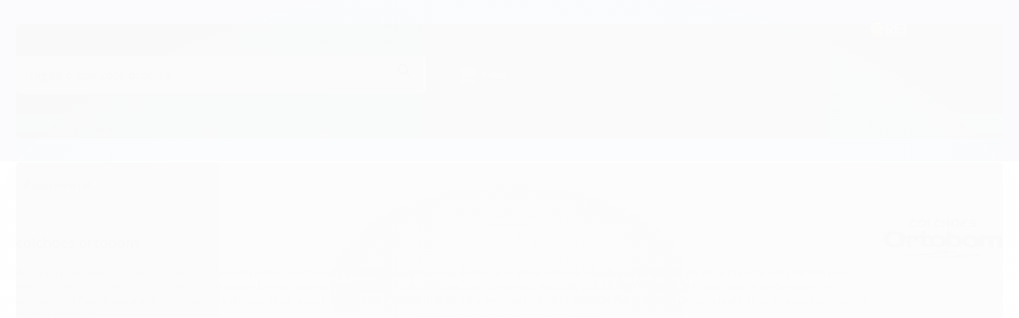

--- FILE ---
content_type: text/html; charset=utf-8
request_url: https://www.reidacamabox.com.br/marca/colchoes-ortobom.html
body_size: 18440
content:

<!DOCTYPE html>
<html lang="pt-br">
  <head>
    <meta charset="utf-8">
    <meta content='width=device-width, initial-scale=1.0, maximum-scale=2.0' name='viewport' />
    <title>Colchões Ortobom - A Sua Loja de Colchões e Cama Box | Rei da Cama Box | Promoção</title>
    <meta http-equiv="X-UA-Compatible" content="IE=edge">
    <meta name="generator" content="Loja Integrada" />

    <link rel="dns-prefetch" href="https://cdn.awsli.com.br/">
    <link rel="preconnect" href="https://cdn.awsli.com.br/">
    <link rel="preconnect" href="https://fonts.googleapis.com">
    <link rel="preconnect" href="https://fonts.gstatic.com" crossorigin>

    
      <meta property="og:url" content="https://www.reidacamabox.com.br/marca/colchoes-ortobom.html" />
      <meta property="og:type" content="website" />
      <meta property="og:site_name" content="REI DA CAMA BOX" />
      <meta property="og:locale" content="pt_BR" />
    

    
  
    <script>
      setTimeout(function() {
        if (typeof removePageLoading === 'function') {
          removePageLoading();
        };
      }, 7000);
    </script>
  



    

  

    <link rel="canonical" href="https://www.reidacamabox.com.br/marca/colchoes-ortobom.html" />
  


  <meta property="og:title" content="REI DA CAMA BOX" />
  
    <meta property="og:image" content="https://cdn.awsli.com.br/376/376771/logo/logo-rei-yjye3k0vab.png" />
  






  <meta property="og:description" content="A marca Colchões Ortobom surgiu da junção da palavra ortopedia (ramo da medicina que cuida da anatomia humana) e da palavra bom; dando a idéia de um colchão que oferece além de conforto, cuidados com a saúde. Devido ao grande esforço despendido em planejamentos estratégicos a longo prazo, a Ortobom soube perfeitamente aproveitar a fase próspera de seu negócio e deixou de ser uma indústria de transformação para ser uma indústria de base; fabricando a própria matéria-prima para confecção de seus produtos.">
  <meta name="description" content="A marca Colchões Ortobom surgiu da junção da palavra ortopedia (ramo da medicina que cuida da anatomia humana) e da palavra bom; dando a idéia de um colchão que oferece além de conforto, cuidados com a saúde. Devido ao grande esforço despendido em planejamentos estratégicos a longo prazo, a Ortobom soube perfeitamente aproveitar a fase próspera de seu negócio e deixou de ser uma indústria de transformação para ser uma indústria de base; fabricando a própria matéria-prima para confecção de seus produtos.">



  <meta name="robots" content="index, follow" />



    
      
        <link rel="shortcut icon" href="https://cdn.awsli.com.br/376/376771/favicon/fe203cd805.png" />
      
      <link rel="icon" href="https://cdn.awsli.com.br/376/376771/favicon/fe203cd805.png" sizes="192x192">
    
    

    
      <link rel="stylesheet" href="https://cdn.awsli.com.br/production/static/loja/estrutura/v1/css/all.min.css?v=b29f0c6" type="text/css">
    
    <!--[if lte IE 8]><link rel="stylesheet" href="https://cdn.awsli.com.br/production/static/loja/estrutura/v1/css/ie-fix.min.css" type="text/css"><![endif]-->
    <!--[if lte IE 9]><style type="text/css">.lateral-fulbanner { position: relative; }</style><![endif]-->

    
      <link rel="stylesheet" href="https://cdn.awsli.com.br/production/static/loja/estrutura/v1/css/tema-escuro.min.css?v=b29f0c6" type="text/css">
    

    
    
      <link href="https://fonts.googleapis.com/css2?family=Open%20Sans:wght@300;400;600;700&display=swap" rel="stylesheet">
    

    
      <link rel="stylesheet" href="https://cdn.awsli.com.br/production/static/loja/estrutura/v1/css/bootstrap-responsive.css?v=b29f0c6" type="text/css">
      <link rel="stylesheet" href="https://cdn.awsli.com.br/production/static/loja/estrutura/v1/css/style-responsive.css?v=b29f0c6">
    

    <link rel="stylesheet" href="/tema.css?v=20250424-030128">

    

    <script type="text/javascript">
      var LOJA_ID = 376771;
      var MEDIA_URL = "https://cdn.awsli.com.br/";
      var API_URL_PUBLIC = 'https://api.awsli.com.br/';
      
        var CARRINHO_PRODS = [];
      
      var ENVIO_ESCOLHIDO = 0;
      var ENVIO_ESCOLHIDO_CODE = 0;
      var CONTRATO_INTERNACIONAL = false;
      var CONTRATO_BRAZIL = !CONTRATO_INTERNACIONAL;
      var IS_STORE_ASYNC = true;
      var IS_CLIENTE_ANONIMO = false;
    </script>

    

    <!-- Editor Visual -->
    

    <script>
      

      const isPreview = JSON.parse(sessionStorage.getItem('preview', true));
      if (isPreview) {
        const url = location.href
        location.search === '' && url + (location.search = '?preview=None')
      }
    </script>

    
      <script src="https://cdn.awsli.com.br/production/static/loja/estrutura/v1/js/all.min.js?v=b29f0c6"></script>
    
    <!-- HTML5 shim and Respond.js IE8 support of HTML5 elements and media queries -->
    <!--[if lt IE 9]>
      <script src="https://oss.maxcdn.com/html5shiv/3.7.2/html5shiv.min.js"></script>
      <script src="https://oss.maxcdn.com/respond/1.4.2/respond.min.js"></script>
    <![endif]-->

    <link rel="stylesheet" href="https://cdn.awsli.com.br/production/static/loja/estrutura/v1/css/slick.min.css" type="text/css">
    <script src="https://cdn.awsli.com.br/production/static/loja/estrutura/v1/js/slick.min.js?v=b29f0c6"></script>
    <link rel="stylesheet" href="https://cdn.awsli.com.br/production/static/css/jquery.fancybox.min.css" type="text/css" />
    <script src="https://cdn.awsli.com.br/production/static/js/jquery/jquery.fancybox.pack.min.js"></script>

    
    

    
      
        
<meta property="fb:app_id" content="SHA-2" />

      
        <script>
  (function(i,s,o,g,r,a,m){i['GoogleAnalyticsObject']=r;i[r]=i[r]||function(){
  (i[r].q=i[r].q||[]).push(arguments)},i[r].l=1*new Date();a=s.createElement(o),
  m=s.getElementsByTagName(o)[0];a.async=1;a.src=g;m.parentNode.insertBefore(a,m)
  })(window,document,'script','//www.google-analytics.com/analytics.js','ga');

  ga('create', 'UA-84993716-1', document.domain.replace(/^(www|store|loja)\./,''));
  ga('require', 'displayfeatures');
  
    
      ga('set', 'ecomm_prodid', '344908993, 344907682, 344906786, 344905261, 344904476, 344903809, 343769526, 343764560, 343764341, 343710530');
      ga('set', 'ecomm_pagetype', 'category');
    
  
  
  
  
  ga('send', 'pageview');
</script>

      
        <!-- Global site tag (gtag.js) - Google Analytics -->
<script async src="https://www.googletagmanager.com/gtag/js?l=LIgtagDataLayer&id=AW-10854742229"></script>
<script>
  window.LIgtagDataLayer = window.LIgtagDataLayer || [];
  function LIgtag(){LIgtagDataLayer.push(arguments);}
  LIgtag('js', new Date());

  LIgtag('set', {
    'currency': 'BRL',
    'country': 'BR'
  });
  
  LIgtag('config', 'AW-10854742229');

  if(window.performance) {
    var timeSincePageLoad = Math.round(performance.now());
    LIgtag('event', 'timing_complete', {
      'name': 'load',
      'time': timeSincePageLoad
    });
  }

  $(document).on('li_view_home', function(_, eventID) {
    LIgtag('event', 'view_home');
  });

  $(document).on('li_select_product', function(_, eventID, data) {
    LIgtag('event', 'select_item', data);
  });

  $(document).on('li_start_contact', function(_, eventID, value) {
    LIgtag('event', 'start_contact', {
      value
    });
  });

  $(document).on('li_view_catalog', function(_, eventID) {
    LIgtag('event', 'view_catalog');
  });

  $(document).on('li_search', function(_, eventID, search_term) {
    LIgtag('event', 'search', {
      search_term
    });
  });

  $(document).on('li_filter_products', function(_, eventID, data) {
    LIgtag('event', 'filter_products', data);
  });

  $(document).on('li_sort_products', function(_, eventID, value) {
    LIgtag('event', 'sort_products', {
      value
    });
  });

  $(document).on('li_view_product', function(_, eventID, item) {
    LIgtag('event', 'view_item', {
      items: [item]
    });
  });

  $(document).on('li_select_variation', function(_, eventID, data) {
    LIgtag('event', 'select_variation', data);
  });

  $(document).on('li_calculate_shipping', function(_, eventID, data) {
    LIgtag('event', 'calculate_shipping', {
      zipcode: data.zipcode
    });
  });

  $(document).on('li_view_cart', function(_, eventID, data) {
    LIgtag('event', 'view_cart', data);
  });

  $(document).on('li_add_to_cart', function(_, eventID, data) {
    LIgtag('event', 'add_to_cart', {
      items: data.items
    });
  });

  $(document).on('li_apply_coupon', function(_, eventID, value) {
    LIgtag('event', 'apply_coupon', {
      value
    });
  });

  $(document).on('li_change_quantity', function(_, eventID, item) {
    LIgtag('event', 'change_quantity', {
      items: [item]
    });
  });

  $(document).on('li_remove_from_cart', function(_, eventID, item) {
    LIgtag('event', 'remove_from_cart', {
      items: [item]
    });
  });

  $(document).on('li_return_home', function(_, eventID) {
    LIgtag('event', 'return_home');
  });

  $(document).on('li_view_checkout', function(_, eventID, data) {
    LIgtag('event', 'begin_checkout', data);
  });

  $(document).on('li_login', function(_, eventID) {
    LIgtag('event', 'login');
  });

  $(document).on('li_change_address', function(_, eventID, value) {
    LIgtag('event', 'change_address', {
      value
    });
  });

  $(document).on('li_change_shipping', function(_, eventID, data) {
    LIgtag('event', 'add_shipping_info', data);
  });

  $(document).on('li_change_payment', function(_, eventID, data) {
    LIgtag('event', 'add_payment_info', data);
  });

  $(document).on('li_start_purchase', function(_, eventID) {
    LIgtag('event', 'start_purchase');
  });

  $(document).on('li_checkout_error', function(_, eventID, value) {
    LIgtag('event', 'checkout_error', {
      value
    });
  });

  $(document).on('li_purchase', function(_, eventID, data) {
    LIgtag('event', 'purchase', data);

    
      LIgtag('event', 'conversion', {
        send_to: 'AW-10854742229/TyyUCMzG-aEDENXx-Lco',
        value: data.value,
        currency: data.currency,
        transaction_id: data.transaction_id
      });
    
  });
</script>
      
        <!-- Facebook Pixel Code -->
<script>
  !function(f,b,e,v,n,t,s)
  {if(f.fbq)return;n=f.fbq=function(){n.callMethod?
  n.callMethod.apply(n,arguments):n.queue.push(arguments)};
  if(!f._fbq)f._fbq=n;n.push=n;n.loaded=!0;n.version='2.0';
  n.queue=[];t=b.createElement(e);t.async=!0;
  t.src=v;s=b.getElementsByTagName(e)[0];
  s.parentNode.insertBefore(t,s)}(window, document,'script',
  'https://connect.facebook.net/en_US/fbevents.js');

  var has_meta_app = true,
    li_fb_user_data = {};

  try {
    var user_session_identifier = $.cookie('li_user_session_identifier');

    if (!user_session_identifier) {
      user_session_identifier = uuidv4();

      $.cookie('li_user_session_identifier', user_session_identifier, {
        path: '/'
      });
    };
  } catch (err) { }
  
  fbq('init', '783549650557947', {
    country: 'br',
    external_id: user_session_identifier,
    ...li_fb_user_data
  }, {
    agent: 'li'
  });
  
  $(document).on('li_view_home', function(_, eventID) {
    fbq('track', 'PageView', {}, { eventID: eventID + '-PV' });
  
    fbq('trackCustom', 'ViewHome', {}, { eventID });
  });

  $(document).on('li_select_product', function(_, eventID, data) {
    var body = {
      content_ids: [data.item_sku],
      content_name: data.item_name
    };

    fbq('trackCustom', 'SelectItem', body, { eventID });
  });

  $(document).on('li_start_contact', function(_, eventID, value) {
    var body = {
      content_name: value
    };

    fbq('track', 'Contact', body, { eventID });
  });

  $(document).on('li_view_catalog', function(_, eventID) {
    fbq('track', 'PageView', {}, { eventID: eventID + '-PV' });
  
    fbq('trackCustom', 'ViewCatalog', {}, { eventID });
  });

  $(document).on('li_search', function(_, eventID, search_term) {
    var body = {
      search_string: search_term
    };

    fbq('track', 'Search', body, { eventID });
  });

  $(document).on('li_filter_products', function(_, eventID, data) {
    var body = {
      content_name: data.attribute_name + ':' + data.attribute_value
    };

    fbq('trackCustom', 'FilterProducts', body, { eventID });
  });

  $(document).on('li_sort_products', function(_, eventID, value) {
    var body = {
      content_name: value
    };

    fbq('trackCustom', 'SortProducts', body, { eventID });
  });

  $(document).on('li_view_product', function(_, eventID, item) {
    fbq('track', 'PageView', {}, { eventID: eventID + '-PV' });
  
    var body = {
      content_ids: [item.item_sku],
      content_category: item.item_category,
      content_name: item.item_name,
      content_type: item.item_type,
      currency: 'BRL',
      value: item.price
    };

    fbq('track', 'ViewContent', body, { eventID });
  });

  $(document).on('li_select_variation', function(_, eventID, data) {
    var body = {
      content_name: data.grid_name + ':' + data.variation_name
    };

    fbq('track', 'CustomizeProduct', body, { eventID });
  });

  $(document).on('li_calculate_shipping', function(_, eventID, data) {
    var body = {
      content_name: data.zipcode
    };

    fbq('trackCustom', 'CalculateShipping', body, { eventID });
  });

  $(document).on('li_view_buy_together', function(_, eventID, data) {
    var content_ids = $.map(data.items, function(item) {
      return item.item_sku;
    });

    var body = {
      content_ids,
      content_name: data.title
    };

    fbq('trackCustom', 'ViewBuyTogether', body, { eventID });
  });

  $(document).on('li_select_buy_together_variation', function(_, eventID, data) {
    var body = {
      content_name: data.grid_name + ':' + data.variation_name
    };

    fbq('track', 'CustomizeBuyTogetherProduct', body, { eventID });
  });

  $(document).on('li_view_cart', function(_, eventID, data) {
    fbq('track', 'PageView', {}, { eventID: eventID + '-PV' });
  
    var contents = $.map(data.items, function(item) {
      return {
        id: item.item_sku,
        quantity: item.quantity
      };
    });

    var body = {
      contents,
      content_type: 'product',
      currency: 'BRL',
      num_items: contents.length,
      value: data.value
    };

    fbq('trackCustom', 'ViewCart', body, { eventID });
  });

  $(document).on('li_add_to_cart', function(_, eventID, data) {
    var value = 0;

    var contents = $.map(data.items, function(item) {
      value += item.price * item.quantity;

      return {
        id: item.item_sku,
        quantity: item.quantity
      };
    });

    var body = {
      contents,
      content_type: 'product',
      currency: 'BRL',
      value
    };

    fbq('track', 'AddToCart', body, { eventID });
  });

  $(document).on('li_apply_coupon', function(_, eventID, value) {
    var body = {
      content_name: value
    };

    fbq('trackCustom', 'ApplyCoupon', body, { eventID });
  });

  $(document).on('li_change_quantity', function(_, eventID, item) {
    var body = {
      contents: [
        {
          id: item.item_id,
          quantity: item.quantity
        }
      ]
    };

    fbq('trackCustom', 'ChangeQuantity', body, { eventID });
  });

  $(document).on('li_remove_from_cart', function(_, eventID, item) {
    var body = {
      content_ids: [item.item_id]
    };

    fbq('trackCustom', 'RemoveFromCart', body, { eventID });
  });

  $(document).on('li_return_home', function(_, eventID) {
    fbq('trackCustom', 'ReturnHome', {}, { eventID });
  });

  $(document).on('li_view_checkout', function(_, eventID, data) {
    fbq('track', 'PageView', {}, { eventID: eventID + '-PV' });
  
    var contents = $.map(data.items, function(item) {
      return {
        id: item.item_sku,
        quantity: item.quantity
      };
    });

    var body = {
      contents,
      content_type: 'product',
      currency: 'BRL',
      num_items: contents.length,
      value: data.value
    };

    fbq('track', 'InitiateCheckout', body, { eventID });
  });

  $(document).on('li_login', function(_, eventID) {
    fbq('track', 'PageView', {}, { eventID: eventID + '-PV' });

    fbq('trackCustom', 'Login', {}, { eventID });
  });

  $(document).on('li_change_address', function(_, eventID, value) {
    var body = {
      content_name: value
    };

    fbq('trackCustom', 'ChangeAddress', body, { eventID });
  });

  $(document).on('li_change_shipping', function(_, eventID, data) {
    var contents = $.map(data.items, function(item) {
      return {
        id: item.item_sku,
        quantity: item.quantity
      };
    });

    var body = {
      contents,
      content_name: data.shipping_tier
    };

    fbq('trackCustom', 'AddShippingInfo', body, { eventID });
  });

  $(document).on('li_change_payment', function(_, eventID, data) {
    var contents = $.map(data.items, function(item) {
      return {
        id: item.item_sku,
        quantity: item.quantity
      };
    });

    var body = {
      contents,
      content_name: data.payment_type
    };

    fbq('track', 'AddPaymentInfo', body, { eventID });
  });

  $(document).on('li_start_purchase', function(_, eventID) {
    fbq('trackCustom', 'StartPurchase', {}, { eventID });
  });

  $(document).on('li_checkout_error', function(_, eventID, value) {
    var body = {
      content_name: value
    };

    fbq('trackCustom', 'CheckoutError', body, { eventID });
  });

  $(document).on('li_purchase', function(_, eventID, data) {
    var contents = $.map(data.items, function(item) {
      return {
        id: item.item_sku,
        quantity: item.quantity
      };
    });

    var body = {
      contents,
      content_type: 'product',
      currency: 'BRL',
      num_items: contents.length,
      value: data.total_value,
      order_id: data.transaction_id
    };

    fbq('track', 'Purchase', body, { eventID });
  });
  
  $(document).on('li_view_page', function(_, eventID) {
    fbq('track', 'PageView', {}, { eventID: eventID + '-PV' });
  });

  $(document).on('li_view_purchase', function(_, eventID) {
    fbq('track', 'PageView', {}, { eventID: eventID + '-PV' });
  });

  $(document).on('li_view_wishlist', function(_, eventID) {
    fbq('track', 'PageView', {}, { eventID: eventID + '-PV' });
  });

  $(document).on('li_view_orders', function(_, eventID) {
    fbq('track', 'PageView', {}, { eventID: eventID + '-PV' });
  });

  $(document).on('li_view_account', function(_, eventID) {
    fbq('track', 'PageView', {}, { eventID: eventID + '-PV' });
  });

  $(document).on('li_view_others', function(_, eventID) {
    fbq('track', 'PageView', {}, { eventID: eventID + '-PV' });
  });
</script>
<noscript>
  <img height="1" width="1" style="display:none" 
       src="https://www.facebook.com/tr?id=783549650557947&ev=PageView&noscript=1"/>
</noscript>
<!-- End Facebook Pixel Code -->
      
    

    
<script>
  var url = '/_events/api/setEvent';

  var sendMetrics = function(event, user = {}) {
    var unique_identifier = uuidv4();

    try {
      var data = {
        request: {
          id: unique_identifier,
          environment: 'production'
        },
        store: {
          id: 376771,
          name: 'REI DA CAMA BOX',
          test_account: false,
          has_meta_app: window.has_meta_app ?? false,
          li_search: true
        },
        device: {
          is_mobile: /Mobi/.test(window.navigator.userAgent),
          user_agent: window.navigator.userAgent,
          ip: '###device_ip###'
        },
        page: {
          host: window.location.hostname,
          path: window.location.pathname,
          search: window.location.search,
          type: 'brand',
          title: document.title,
          referrer: document.referrer
        },
        timestamp: '###server_timestamp###',
        user_timestamp: new Date().toISOString(),
        event,
        origin: 'store'
      };

      if (window.performance) {
        var [timing] = window.performance.getEntriesByType('navigation');

        data['time'] = {
          server_response: Math.round(timing.responseStart - timing.requestStart)
        };
      }

      var _user = {},
          user_email_cookie = $.cookie('user_email'),
          user_data_cookie = $.cookie('LI-UserData');

      if (user_email_cookie) {
        var user_email = decodeURIComponent(user_email_cookie);

        _user['email'] = user_email;
      }

      if (user_data_cookie) {
        var user_data = JSON.parse(user_data_cookie);

        _user['logged'] = user_data.logged;
        _user['id'] = user_data.id ?? undefined;
      }

      $.each(user, function(key, value) {
        _user[key] = value;
      });

      if (!$.isEmptyObject(_user)) {
        data['user'] = _user;
      }

      try {
        var session_identifier = $.cookie('li_session_identifier');

        if (!session_identifier) {
          session_identifier = uuidv4();
        };

        var expiration_date = new Date();

        expiration_date.setTime(expiration_date.getTime() + (30 * 60 * 1000)); // 30 minutos

        $.cookie('li_session_identifier', session_identifier, {
          expires: expiration_date,
          path: '/'
        });

        data['session'] = {
          id: session_identifier
        };
      } catch (err) { }

      try {
        var user_session_identifier = $.cookie('li_user_session_identifier');

        if (!user_session_identifier) {
          user_session_identifier = uuidv4();

          $.cookie('li_user_session_identifier', user_session_identifier, {
            path: '/'
          });
        };

        data['user_session'] = {
          id: user_session_identifier
        };
      } catch (err) { }

      var _cookies = {},
          fbc = $.cookie('_fbc'),
          fbp = $.cookie('_fbp');

      if (fbc) {
        _cookies['fbc'] = fbc;
      }

      if (fbp) {
        _cookies['fbp'] = fbp;
      }

      if (!$.isEmptyObject(_cookies)) {
        data['session']['cookies'] = _cookies;
      }

      try {
        var ab_test_cookie = $.cookie('li_ab_test_running');

        if (ab_test_cookie) {
          var ab_test = JSON.parse(atob(ab_test_cookie));

          if (ab_test.length) {
            data['store']['ab_test'] = ab_test;
          }
        }
      } catch (err) { }

      var _utm = {};

      $.each(sessionStorage, function(key, value) {
        if (key.startsWith('utm_')) {
          var name = key.split('_')[1];

          _utm[name] = value;
        }
      });

      if (!$.isEmptyObject(_utm)) {
        data['session']['utm'] = _utm;
      }

      var controller = new AbortController();

      setTimeout(function() {
        controller.abort();
      }, 5000);

      fetch(url, {
        keepalive: true,
        method: 'POST',
        headers: {
          'Content-Type': 'application/json'
        },
        body: JSON.stringify({ data }),
        signal: controller.signal
      });
    } catch (err) { }

    return unique_identifier;
  }
</script>

    
<script>
  (function() {
    var initABTestHandler = function() {
      try {
        if ($.cookie('li_ab_test_running')) {
          return
        };
        var running_tests = [];

        
        
        
        

        var running_tests_to_cookie = JSON.stringify(running_tests);
        running_tests_to_cookie = btoa(running_tests_to_cookie);
        $.cookie('li_ab_test_running', running_tests_to_cookie, {
          path: '/'
        });

        
        if (running_tests.length > 0) {
          setTimeout(function() {
            $.ajax({
              url: "/conta/status"
            });
          }, 500);
        };

      } catch (err) { }
    }
    setTimeout(initABTestHandler, 500);
  }());
</script>

    
<script>
  $(function() {
    // Clicar em um produto
    $('.listagem-item').click(function() {
      var row, column;

      var $list = $(this).closest('[data-produtos-linha]'),
          index = $(this).closest('li').index();

      if($list.find('.listagem-linha').length === 1) {
        var productsPerRow = $list.data('produtos-linha');

        row = Math.floor(index / productsPerRow) + 1;
        column = (index % productsPerRow) + 1;
      } else {
        row = $(this).closest('.listagem-linha').index() + 1;
        column = index + 1;
      }

      var body = {
        item_id: $(this).attr('data-id'),
        item_sku: $(this).find('.produto-sku').text(),
        item_name: $(this).find('.nome-produto').text().trim(),
        item_row: row,
        item_column: column
      };

      var eventID = sendMetrics({
        type: 'event',
        name: 'select_product',
        data: body
      });

      $(document).trigger('li_select_product', [eventID, body]);
    });

    // Clicar no "Fale Conosco"
    $('#modalContato').on('show', function() {
      var value = 'Fale Conosco';

      var eventID = sendMetrics({
        type: 'event',
        name: 'start_contact',
        data: { text: value }
      });

      $(document).trigger('li_start_contact', [eventID, value]);
    });

    // Clicar no WhatsApp
    $('.li-whatsapp a').click(function() {
      var value = 'WhatsApp';

      var eventID = sendMetrics({
        type: 'event',
        name: 'start_contact',
        data: { text: value }
      });

      $(document).trigger('li_start_contact', [eventID, value]);
    });

    
      // Visualizar a catálogo
      var eventID = sendMetrics({
        type: 'pageview',
        name: 'view_catalog'
      });

      $(document).trigger('li_view_catalog', [eventID]);

      var params = new URLSearchParams(window.location.search),
          oldParams = document.referrer ? new URL(document.referrer).searchParams : new URLSearchParams();

      // Filtrar produtos
      if(params.has('fq')) {
        var value = params.get('fq');

        if(value !== oldParams.get('fq')) {
          var attribute = value.split(':'),
              body = {
                attribute_name: attribute[0],
                attribute_value: attribute[1]
              };

          var eventID = sendMetrics({
            type: 'event',
            name: 'filter_products',
            data: body
          });

          $(document).trigger('li_filter_products', [eventID, body]);
        }
      }

      // Ordenar produtos
      if(params.has('sort')) {
        var value = params.get('sort');

        if(value !== oldParams.get('sort')) {
          var eventID = sendMetrics({
            type: 'event',
            name: 'sort_products',
            data: { text: value }
          });

          $(document).trigger('li_sort_products', [eventID, value]);
        }
      }

      // Alterar página
      if(params.has('pagina')) {
        var previous_page = oldParams.has('pagina') ? parseInt(oldParams.get('pagina')) : 1,
            next_page = parseInt(params.get('pagina'));

        if(next_page !== previous_page) {
          var body = {
            previous_page,
            next_page
          };

          var eventID = sendMetrics({
            type: 'event',
            name: 'change_page',
            data: body
          });

          $(document).trigger('li_change_page', [eventID, body]);
        }
      }

      
    
  });
</script>


    
	<!-- lojaintegrada-google-shopping -->
  
      <meta name="google-site-verification" content="UFmsEM-qOsQhSIyKjKxmqGxlNTYWz9uxfRVwTVJxoCQ" />
  

	<!-- Código do cabecalho -->
  
      <link rel="stylesheet" href="https://use.fontawesome.com/releases/v5.9.0/css/all.css" integrity="sha384-i1LQnF23gykqWXg6jxC2ZbCbUMxyw5gLZY6UiUS98LYV5unm8GWmfkIS6jqJfb4E" crossorigin="anonymous">

<!--<script>-->
<!-- Facebook Pixel Code -->
<!--!function(f,b,e,v,n,t,s){if(f.fbq)return;n=f.fbq=function(){n.callMethod?-->
<!--n.callMethod.apply(n,arguments):n.queue.push(arguments)};if(!f._fbq)f._fbq=n;-->
<!--n.push=n;n.loaded=!0;n.version='2.0';n.queue=[];t=b.createElement(e);t.async=!0;-->
<!--t.src=v;s=b.getElementsByTagName(e)[0];s.parentNode.insertBefore(t,s)}(window,-->
<!--document,'script','https://connect.facebook.net/en_US/fbevents.js');-->
<!--fbq('init', '1743380972589603');-->
<!--fbq('track', 'PageView');-->
<!--</script>-->
<!--<noscript><img height="1" width="1" style="display:none"-->
<!--src="https://www.facebook.com/tr?id=1743380972589603&ev=PageView&noscript=1"-->
<!--/></noscript>-->
<!-- DO NOT MODIFY -->
<!-- End Facebook Pixel Code -->

<!-- Google Tag Manager -->
<!--<script>(function(w,d,s,l,i){w[l]=w[l]||[];w[l].push({'gtm.start':-->
<!--new Date().getTime(),event:'gtm.js'});var f=d.getElementsByTagName(s)[0],-->
<!--j=d.createElement(s),dl=l!='dataLayer'?'&l='+l:'';j.async=true;j.src=-->
<!--'https://www.googletagmanager.com/gtm.js?id='+i+dl;f.parentNode.insertBefore(j,f);-->
<!--})(window,document,'script','dataLayer','GTM-KPLXF6N');</script>-->
<!-- End Google Tag Manager -->

<!-- Global site tag (gtag.js) - Google Ads: 871926597 -->
<script async src="https://www.googletagmanager.com/gtag/js?id=AW-871926597"></script>
<script>
  window.dataLayer = window.dataLayer || [];
  function gtag(){dataLayer.push(arguments);}
  gtag('js', new Date());

  gtag('config', 'AW-871926597');
</script>


<!--<meta name="google-site-verification" content="7QYa7acFCi6nM0a45XBSbiETmF9X6ESIrvjmf9Y-iwo" />-->
  


    
      
        <link href="//cdn.awsli.com.br/temasv2/1010/__theme_custom.css?v=1602617865" rel="stylesheet" type="text/css">
<script src="//cdn.awsli.com.br/temasv2/1010/__theme_custom.js?v=1602617865"></script>
      
    

    
      <link rel="stylesheet" href="/avancado.css?v=20250424-030128" type="text/css" />
    

    

    
  <link rel="manifest" href="/manifest.json" />




  </head>
  <body class="pagina-marca marca-colchoes-ortobom tema-transparente  ">
    <div id="fb-root"></div>
    
  
    <div id="full-page-loading">
      <div class="conteiner" style="height: 100%;">
        <div class="loading-placeholder-content">
          <div class="loading-placeholder-effect loading-placeholder-header"></div>
          <div class="loading-placeholder-effect loading-placeholder-body"></div>
        </div>
      </div>
      <script>
        var is_full_page_loading = true;
        function removePageLoading() {
          if (is_full_page_loading) {
            try {
              $('#full-page-loading').remove();
            } catch(e) {}
            try {
              var div_loading = document.getElementById('full-page-loading');
              if (div_loading) {
                div_loading.remove();
              };
            } catch(e) {}
            is_full_page_loading = false;
          };
        };
        $(function() {
          setTimeout(function() {
            removePageLoading();
          }, 1);
        });
      </script>
      <style>
        #full-page-loading { position: fixed; z-index: 9999999; margin: auto; top: 0; left: 0; bottom: 0; right: 0; }
        #full-page-loading:before { content: ''; display: block; position: fixed; top: 0; left: 0; width: 100%; height: 100%; background: rgba(255, 255, 255, .98); background: radial-gradient(rgba(255, 255, 255, .99), rgba(255, 255, 255, .98)); }
        .loading-placeholder-content { height: 100%; display: flex; flex-direction: column; position: relative; z-index: 1; }
        .loading-placeholder-effect { background-color: #F9F9F9; border-radius: 5px; width: 100%; animation: pulse-loading 1.5s cubic-bezier(0.4, 0, 0.6, 1) infinite; }
        .loading-placeholder-content .loading-placeholder-body { flex-grow: 1; margin-bottom: 30px; }
        .loading-placeholder-content .loading-placeholder-header { height: 20%; min-height: 100px; max-height: 200px; margin: 30px 0; }
        @keyframes pulse-loading{50%{opacity:.3}}
      </style>
    </div>
  



    
      
        




<div class="barra-inicial fundo-secundario">
  <div class="conteiner">
    <div class="row-fluid">
      <div class="lista-redes span3 hidden-phone">
        
          <ul>
            
              <li>
                <a href="https://facebook.com/reidacamabox" target="_blank" aria-label="Siga nos no Facebook"><i class="icon-facebook"></i></a>
              </li>
            
            
            
            
            
              <li>
                <a href="https://instagram.com/reidacamabox" target="_blank" aria-label="Siga nos no Instagram"><i class="icon-instagram"></i></a>
              </li>
            
            
            
              <li>
                <a href="http://blog.reidacamabox.com.br" target="_blank" rel="noopener" aria-label="Acesse nosso Blog"><i class="icon-bold"></i></a>
              </li>
            
          </ul>
        
      </div>
      <div class="canais-contato span9">
        <ul>
          <li class="hidden-phone">
            <a href="#modalContato" data-toggle="modal" data-target="#modalContato">
              <i class="icon-comment"></i>
              Fale Conosco
            </a>
          </li>
          
            <li>
              <span>
                <i class="icon-phone"></i>Telefone: (71) 98557-0931
              </span>
            </li>
          
          
            <li class="tel-whatsapp">
              <span>
                <i class="fa fa-whatsapp"></i>Whatsapp: (71) 98557-0931
              </span>
            </li>
          
          
        </ul>
      </div>
    </div>
  </div>
</div>

      
    

    <div class="conteiner-principal">
      
        
          
<div id="cabecalho">

  <div class="atalhos-mobile visible-phone fundo-secundario borda-principal">
    <ul>

      <li><a href="https://www.reidacamabox.com.br/" class="icon-home"> </a></li>
      
      <li class="fundo-principal"><a href="https://www.reidacamabox.com.br/carrinho/index" class="icon-shopping-cart"> </a></li>
      
      
        <li class="menu-user-logged" style="display: none;"><a href="https://www.reidacamabox.com.br/conta/logout" class="icon-signout menu-user-logout"> </a></li>
      
      
      <li><a href="https://www.reidacamabox.com.br/conta/index" class="icon-user"> </a></li>
      
      <li class="vazia"><span>&nbsp;</span></li>

    </ul>
  </div>

  <div class="conteiner">
    <div class="row-fluid">
      <div class="span3">
        <h2 class="logo cor-secundaria">
          <a href="https://www.reidacamabox.com.br/" title="REI DA CAMA BOX">
            
            <img src="https://cdn.awsli.com.br/400x300/376/376771/logo/logo-rei-yjye3k0vab.png" alt="REI DA CAMA BOX" />
            
          </a>
        </h2>


      </div>

      <div class="conteudo-topo span9">
        <div class="superior row-fluid hidden-phone">
          <div class="span8">
            
              
                <div class="btn-group menu-user-logged" style="display: none;">
                  <a href="https://www.reidacamabox.com.br/conta/index" class="botao secundario pequeno dropdown-toggle" data-toggle="dropdown">
                    Olá, <span class="menu-user-name"></span>
                    <span class="icon-chevron-down"></span>
                  </a>
                  <ul class="dropdown-menu">
                    <li>
                      <a href="https://www.reidacamabox.com.br/conta/index" title="Minha conta">Minha conta</a>
                    </li>
                    
                      <li>
                        <a href="https://www.reidacamabox.com.br/conta/pedido/listar" title="Minha conta">Meus pedidos</a>
                      </li>
                    
                    <li>
                      <a href="https://www.reidacamabox.com.br/conta/favorito/listar" title="Meus favoritos">Meus favoritos</a>
                    </li>
                    <li>
                      <a href="https://www.reidacamabox.com.br/conta/logout" title="Sair" class="menu-user-logout">Sair</a>
                    </li>
                  </ul>
                </div>
              
              
                <a href="https://www.reidacamabox.com.br/conta/login" class="bem-vindo cor-secundaria menu-user-welcome">
                  Bem-vindo, <span class="cor-principal">identifique-se</span> para fazer pedidos
                </a>
              
            
          </div>
          <div class="span4">
            <ul class="acoes-conta borda-alpha">
              
                <li>
                  <i class="icon-list fundo-principal"></i>
                  <a href="https://www.reidacamabox.com.br/conta/pedido/listar" class="cor-secundaria">Meus Pedidos</a>
                </li>
              
              
                <li>
                  <i class="icon-user fundo-principal"></i>
                  <a href="https://www.reidacamabox.com.br/conta/index" class="cor-secundaria">Minha Conta</a>
                </li>
              
            </ul>
          </div>
        </div>

        <div class="inferior row-fluid ">
          <div class="span8 busca-mobile">
            <a href="javascript:;" class="atalho-menu visible-phone icon-th botao principal"> </a>

            <div class="busca borda-alpha">
              <form id="form-buscar" action="/buscar" method="get">
                <input id="auto-complete" type="text" name="q" placeholder="Digite o que você procura" value="" autocomplete="off" maxlength="255" />
                <button class="botao botao-busca icon-search fundo-secundario" aria-label="Buscar"></button>
              </form>
            </div>

          </div>

          
            <div class="span4 hidden-phone">
              

  <div class="carrinho vazio">
    
      <a href="https://www.reidacamabox.com.br/carrinho/index">
        <i class="icon-shopping-cart fundo-principal"></i>
        <strong class="qtd-carrinho titulo cor-secundaria" style="display: none;">0</strong>
        <span style="display: none;">
          
            <b class="titulo cor-secundaria"><span>Meu Carrinho</span></b>
          
          <span class="cor-secundaria">Produtos adicionados</span>
        </span>
        
          <span class="titulo cor-secundaria vazio-text">Carrinho vazio</span>
        
      </a>
    
    <div class="carrinho-interno-ajax"></div>
  </div>
  
<div class="minicart-placeholder" style="display: none;">
  <div class="carrinho-interno borda-principal">
    <ul>
      <li class="minicart-item-modelo">
        
          <div class="preco-produto com-promocao destaque-parcela ">
            <div>
              <s class="preco-venda">
                R$ --PRODUTO_PRECO_DE--
              </s>
              <strong class="preco-promocional cor-principal">
                R$ --PRODUTO_PRECO_POR--
              </strong>
            </div>
          </div>
        
        <a data-href="--PRODUTO_URL--" class="imagem-produto">
          <img data-src="https://cdn.awsli.com.br/64x64/--PRODUTO_IMAGEM--" alt="--PRODUTO_NOME--" />
        </a>
        <a data-href="--PRODUTO_URL--" class="nome-produto cor-secundaria">
          --PRODUTO_NOME--
        </a>
        <div class="produto-sku hide">--PRODUTO_SKU--</div>
      </li>
    </ul>
    <div class="carrinho-rodape">
      <span class="carrinho-info">
        
          <i>--CARRINHO_QUANTIDADE-- produto no carrinho</i>
        
        
          
            <span class="carrino-total">
              Total: <strong class="titulo cor-principal">R$ --CARRINHO_TOTAL_ITENS--</strong>
            </span>
          
        
      </span>
      <a href="https://www.reidacamabox.com.br/carrinho/index" class="botao principal">
        
          <i class="icon-shopping-cart"></i>Ir para o carrinho
        
      </a>
    </div>
  </div>
</div>



            </div>
          
        </div>

      </div>
    </div>
    


  
    
      
<div class="menu superior">
  <ul class="nivel-um">
    


    

  


    
      <li class="categoria-id-1278501 com-filho borda-principal">
        <a href="https://www.reidacamabox.com.br/cama-box-salvador" title="Cama Box">
          <strong class="titulo cor-secundaria">Cama Box</strong>
          
            <i class="icon-chevron-down fundo-secundario"></i>
          
        </a>
        
          <ul class="nivel-dois borda-alpha">
            

  <li class="categoria-id-23225610 ">
    <a href="https://www.reidacamabox.com.br/base-bau-" title="Base Baú">
      
      Base Baú
    </a>
    
  </li>

  <li class="categoria-id-1291241 ">
    <a href="https://www.reidacamabox.com.br/base-box" title="Base box ">
      
      Base box 
    </a>
    
  </li>

  <li class="categoria-id-2923720 ">
    <a href="https://www.reidacamabox.com.br/bicama" title="Bicama">
      
      Bicama
    </a>
    
  </li>

  <li class="categoria-id-4048083 ">
    <a href="https://www.reidacamabox.com.br/cabeceira" title="Cabeceira">
      
      Cabeceira
    </a>
    
  </li>

  <li class="categoria-id-4033243 ">
    <a href="https://www.reidacamabox.com.br/cama-box-bau" title="Cama Box Baú">
      
      Cama Box Baú
    </a>
    
  </li>

  <li class="categoria-id-1280164 ">
    <a href="https://www.reidacamabox.com.br/cama-box-conjugada" title="Cama Box Conjugada">
      
      Cama Box Conjugada
    </a>
    
  </li>

  <li class="categoria-id-1280169 ">
    <a href="https://www.reidacamabox.com.br/cama-box-ortopedica-de-espuma" title="Cama Box de Espuma">
      
      Cama Box de Espuma
    </a>
    
  </li>

  <li class="categoria-id-1280165 ">
    <a href="https://www.reidacamabox.com.br/cama-box-de-molas" title="Cama Box de Molas">
      
      Cama Box de Molas
    </a>
    
  </li>

  <li class="categoria-id-2925749 ">
    <a href="https://www.reidacamabox.com.br/cama-box-ortopedica" title="Cama Box Ortopédica EPS">
      
      Cama Box Ortopédica EPS
    </a>
    
  </li>


          </ul>
        
      </li>
    
      <li class="categoria-id-2804209 com-filho borda-principal">
        <a href="https://www.reidacamabox.com.br/colchoes" title="Colchões">
          <strong class="titulo cor-secundaria">Colchões</strong>
          
            <i class="icon-chevron-down fundo-secundario"></i>
          
        </a>
        
          <ul class="nivel-dois borda-alpha">
            

  <li class="categoria-id-1303197 ">
    <a href="https://www.reidacamabox.com.br/colchoes-de-espuma" title="Colchões de Espuma">
      
      Colchões de Espuma
    </a>
    
  </li>

  <li class="categoria-id-1280126 ">
    <a href="https://www.reidacamabox.com.br/colchoes-de-molas" title="Colchões de Molas">
      
      Colchões de Molas
    </a>
    
  </li>

  <li class="categoria-id-1303198 com-filho">
    <a href="https://www.reidacamabox.com.br/colchao-ortopedico" title="Colchões Ortopédicos ">
      
        <i class="icon-chevron-right fundo-secundario"></i>
      
      Colchões Ortopédicos 
    </a>
    
      <ul class="nivel-tres">
        
          

  <li class="categoria-id-20322156 ">
    <a href="https://www.reidacamabox.com.br/colchao-ortopedico-force" title="Colchão Ortopédico Force">
      
      Colchão Ortopédico Force
    </a>
    
  </li>


        
      </ul>
    
  </li>


          </ul>
        
      </li>
    
      <li class="categoria-id-1280090 com-filho borda-principal">
        <a href="https://www.reidacamabox.com.br/acessorios" title="Acessórios">
          <strong class="titulo cor-secundaria">Acessórios</strong>
          
            <i class="icon-chevron-down fundo-secundario"></i>
          
        </a>
        
          <ul class="nivel-dois borda-alpha">
            

  <li class="categoria-id-1303226 ">
    <a href="https://www.reidacamabox.com.br/travesseiro" title="Travesseiros">
      
      Travesseiros
    </a>
    
  </li>

  <li class="categoria-id-1303232 ">
    <a href="https://www.reidacamabox.com.br/travesseiro-triangular" title="Travesseiro Triangular">
      
      Travesseiro Triangular
    </a>
    
  </li>


          </ul>
        
      </li>
    
  </ul>
</div>

    
  


  </div>
  <span id="delimitadorBarra"></span>
</div>

          

  


        
      

      
  


      <div id="corpo">
        <div class="conteiner">
          

          
  
<div class="breadcrumbs borda-alpha ">
  <ul>
    
      <li><a href="https://www.reidacamabox.com.br/"><i class="icon-home"></i>Página inicial</a></li>
    

    
    
      
<li>
  <a href="https://www.reidacamabox.com.br/marca/colchoes-ortobom.html">
    Colchões Ortobom
  </a>
</li>

    
    

    
  </ul>
</div>



          
            <div class="secao-principal row-fluid sem-coluna">
              

              
  <div class="conteudo span12">
    
    
      


      <div class="marca-info">
        
          <div class="image pull-right"><img  src="https://cdn.awsli.com.br/376/376771/marca/478680/8b105b8123.jpg" alt="Colchões Ortobom" /></div>
        
        <h1 class="titulo cor-secundaria">Colchões Ortobom</h1>
        
          <p>A marca Colchões Ortobom surgiu da junção da palavra ortopedia (ramo da medicina que cuida da anatomia humana) e da palavra bom; dando a idéia de um colchão que oferece além de conforto, cuidados com a saúde. Devido ao grande esforço despendido em planejamentos estratégicos a longo prazo, a Ortobom soube perfeitamente aproveitar a fase próspera de seu negócio e deixou de ser uma indústria de transformação para ser uma indústria de base; fabricando a própria matéria-prima para confecção de seus produtos.</p>
        
      </div>
      

<div id="listagemProdutos" class="listagem borda-alpha com-caixa">
  
    
      


  
  

<ul data-produtos-linha="4">
  
    <li class="listagem-linha "><ul class="">
      
        
          <li class="span3">
        
      
        

<div class="listagem-item prod-id-344908993  prod-cat-2804209 prod-cat-1280126" data-id="344908993">
  <a href="https://www.reidacamabox.com.br/k0nf7zfgd-colchao-ortobom-star-new-158x198x38" class="produto-sobrepor" title="Colchão Ortobom Star New 193x203x38"></a>
  <div class="imagem-produto has-zoom">
    <img  src="https://cdn.awsli.com.br/300x300/376/376771/produto/344908993/star-2q8vch52hi.webp" alt="Colchão Ortobom Star New 193x203x38" class="imagem-principal"  />
  </div>
  <div class="info-produto">
    <a href="https://www.reidacamabox.com.br/k0nf7zfgd-colchao-ortobom-star-new-158x198x38" class="nome-produto cor-secundaria">Colchão Ortobom Star New 193x203x38</a>
    <div class="produto-sku hide">H5HBDS9UT-3WBZB95HX-ZG6E3KJ4D-K0NF7ZFGD</div>
    <div data-trustvox-product-code="344908993" class="hide trustvox-stars"></div>
    



    
      




  <div>
    
      <div class="preco-produto destaque-parcela com-promocao">
        

          

          
            
              
                
<div>
  <s class="preco-venda ">
    R$ 3.129,00
  </s>
  <strong class="preco-promocional cor-principal " data-sell-price="2499.00">
    R$ 2.499,00
  </strong>
</div>

              
            
          

          

          
        
      </div>
    
  </div>






    
  </div>

  


  
  
    
    <div class="acoes-produto hidden-phone">
      <a href="https://www.reidacamabox.com.br/carrinho/produto/344908993/adicionar" title="Adicionar produto ao carrinho" class="botao botao-comprar principal botao-comprar-ajax" data-loading-text="<i class='icon-refresh icon-animate'></i>Ver mais">
        <i class="icon-shopping-cart"></i>Ver mais
      </a>
    </div>
    <div class="acoes-produto-responsiva visible-phone">
      <a href="https://www.reidacamabox.com.br/k0nf7zfgd-colchao-ortobom-star-new-158x198x38" title="Ver detalhes do produto" class="tag-comprar fundo-principal">
        <span class="titulo">Ver mais</span>
        <i class="icon-shopping-cart"></i>
      </a>
    </div>
    
  



  <div class="bandeiras-produto">
    
    
    
      <span class="fundo-principal bandeira-promocao">20% Desconto</span>
    
    
  </div>
</div>

      </li>
    
      
        
        
      
    
  
    
      
        
          <li class="span3">
        
      
        

<div class="listagem-item prod-id-344907682  prod-cat-2804209 prod-cat-1280126" data-id="344907682">
  <a href="https://www.reidacamabox.com.br/zg6e3kj4d-colchao-ortobom-star-new-138x188x38" class="produto-sobrepor" title="Colchão Ortobom Star New 158x198x38"></a>
  <div class="imagem-produto has-zoom">
    <img  src="https://cdn.awsli.com.br/300x300/376/376771/produto/344907682/star-n6qao7irap.webp" alt="Colchão Ortobom Star New 158x198x38" class="imagem-principal"  />
  </div>
  <div class="info-produto">
    <a href="https://www.reidacamabox.com.br/zg6e3kj4d-colchao-ortobom-star-new-138x188x38" class="nome-produto cor-secundaria">Colchão Ortobom Star New 158x198x38</a>
    <div class="produto-sku hide">H5HBDS9UT-3WBZB95HX-ZG6E3KJ4D</div>
    <div data-trustvox-product-code="344907682" class="hide trustvox-stars"></div>
    



    
      




  <div>
    
      <div class="preco-produto destaque-parcela com-promocao">
        

          

          
            
              
                
<div>
  <s class="preco-venda ">
    R$ 2.497,00
  </s>
  <strong class="preco-promocional cor-principal " data-sell-price="1999.00">
    R$ 1.999,00
  </strong>
</div>

              
            
          

          

          
        
      </div>
    
  </div>






    
  </div>

  


  
  
    
    <div class="acoes-produto hidden-phone">
      <a href="https://www.reidacamabox.com.br/carrinho/produto/344907682/adicionar" title="Adicionar produto ao carrinho" class="botao botao-comprar principal botao-comprar-ajax" data-loading-text="<i class='icon-refresh icon-animate'></i>Ver mais">
        <i class="icon-shopping-cart"></i>Ver mais
      </a>
    </div>
    <div class="acoes-produto-responsiva visible-phone">
      <a href="https://www.reidacamabox.com.br/zg6e3kj4d-colchao-ortobom-star-new-138x188x38" title="Ver detalhes do produto" class="tag-comprar fundo-principal">
        <span class="titulo">Ver mais</span>
        <i class="icon-shopping-cart"></i>
      </a>
    </div>
    
  



  <div class="bandeiras-produto">
    
    
    
      <span class="fundo-principal bandeira-promocao">20% Desconto</span>
    
    
  </div>
</div>

      </li>
    
      
        
        
      
    
  
    
      
        
          <li class="span3">
        
      
        

<div class="listagem-item prod-id-344906786  prod-cat-2804209 prod-cat-1280126" data-id="344906786">
  <a href="https://www.reidacamabox.com.br/3wbzb95hx-colchao-ortobom-new-freedom-138x188x32" class="produto-sobrepor" title="Colchão Ortobom Star New 138x188x38"></a>
  <div class="imagem-produto has-zoom">
    <img  src="https://cdn.awsli.com.br/300x300/376/376771/produto/344906786/star-t2289iio9w.webp" alt="Colchão Ortobom Star New 138x188x38" class="imagem-principal"  />
  </div>
  <div class="info-produto">
    <a href="https://www.reidacamabox.com.br/3wbzb95hx-colchao-ortobom-new-freedom-138x188x32" class="nome-produto cor-secundaria">Colchão Ortobom Star New 138x188x38</a>
    <div class="produto-sku hide">H5HBDS9UT-3WBZB95HX</div>
    <div data-trustvox-product-code="344906786" class="hide trustvox-stars"></div>
    



    
      




  <div>
    
      <div class="preco-produto destaque-parcela com-promocao">
        

          

          
            
              
                
<div>
  <s class="preco-venda ">
    R$ 2.125,00
  </s>
  <strong class="preco-promocional cor-principal " data-sell-price="1699.00">
    R$ 1.699,00
  </strong>
</div>

              
            
          

          

          
        
      </div>
    
  </div>






    
  </div>

  


  
  
    
    <div class="acoes-produto hidden-phone">
      <a href="https://www.reidacamabox.com.br/carrinho/produto/344906786/adicionar" title="Adicionar produto ao carrinho" class="botao botao-comprar principal botao-comprar-ajax" data-loading-text="<i class='icon-refresh icon-animate'></i>Ver mais">
        <i class="icon-shopping-cart"></i>Ver mais
      </a>
    </div>
    <div class="acoes-produto-responsiva visible-phone">
      <a href="https://www.reidacamabox.com.br/3wbzb95hx-colchao-ortobom-new-freedom-138x188x32" title="Ver detalhes do produto" class="tag-comprar fundo-principal">
        <span class="titulo">Ver mais</span>
        <i class="icon-shopping-cart"></i>
      </a>
    </div>
    
  



  <div class="bandeiras-produto">
    
    
    
      <span class="fundo-principal bandeira-promocao">20% Desconto</span>
    
    
  </div>
</div>

      </li>
    
      
        
        
      
    
  
    
      
        
          <li class="span3">
        
      
        

<div class="listagem-item prod-id-344905261  prod-cat-2804209 prod-cat-1280126" data-id="344905261">
  <a href="https://www.reidacamabox.com.br/kzzlq0cja-colchao-ortobom-iso-super-pocket-158x198x25" class="produto-sobrepor" title="Colchão Ortobom Iso Super Pocket 193x205x25"></a>
  <div class="imagem-produto has-zoom">
    <img  src="https://cdn.awsli.com.br/300x300/376/376771/produto/344905261/iso-0wywfpub41.jpg" alt="Colchão Ortobom Iso Super Pocket 193x205x25" class="imagem-principal"  />
  </div>
  <div class="info-produto">
    <a href="https://www.reidacamabox.com.br/kzzlq0cja-colchao-ortobom-iso-super-pocket-158x198x25" class="nome-produto cor-secundaria">Colchão Ortobom Iso Super Pocket 193x205x25</a>
    <div class="produto-sku hide">GGCQBGZ22-9O7M9HO8V-A6TMPZACT-75NZ8J1C6-KZZLQ0CJA</div>
    <div data-trustvox-product-code="344905261" class="hide trustvox-stars"></div>
    



    
      




  <div>
    
      <div class="preco-produto destaque-parcela com-promocao">
        

          

          
            
              
                
<div>
  <s class="preco-venda ">
    R$ 2.569,00
  </s>
  <strong class="preco-promocional cor-principal " data-sell-price="2059.00">
    R$ 2.059,00
  </strong>
</div>

              
            
          

          

          
        
      </div>
    
  </div>






    
  </div>

  


  
  
    
    <div class="acoes-produto hidden-phone">
      <a href="https://www.reidacamabox.com.br/carrinho/produto/344905261/adicionar" title="Adicionar produto ao carrinho" class="botao botao-comprar principal botao-comprar-ajax" data-loading-text="<i class='icon-refresh icon-animate'></i>Ver mais">
        <i class="icon-shopping-cart"></i>Ver mais
      </a>
    </div>
    <div class="acoes-produto-responsiva visible-phone">
      <a href="https://www.reidacamabox.com.br/kzzlq0cja-colchao-ortobom-iso-super-pocket-158x198x25" title="Ver detalhes do produto" class="tag-comprar fundo-principal">
        <span class="titulo">Ver mais</span>
        <i class="icon-shopping-cart"></i>
      </a>
    </div>
    
  



  <div class="bandeiras-produto">
    
    
    
      <span class="fundo-principal bandeira-promocao">20% Desconto</span>
    
    
  </div>
</div>

      </li>
    
      
        </ul></li>
        <li class="listagem-linha"><ul class="row-fluid">
      
    
  
    
      
        
          <li class="span3">
        
      
        

<div class="listagem-item prod-id-344904476  prod-cat-2804209 prod-cat-1280126" data-id="344904476">
  <a href="https://www.reidacamabox.com.br/75nz8j1c6-colchao-ortobom-iso-super-pocket-138x188x25" class="produto-sobrepor" title="Colchão Ortobom Iso Super Pocket 158x198x25"></a>
  <div class="imagem-produto has-zoom">
    <img  src="https://cdn.awsli.com.br/300x300/376/376771/produto/344904476/iso-jah4i3804z.jpg" alt="Colchão Ortobom Iso Super Pocket 158x198x25" class="imagem-principal"  />
  </div>
  <div class="info-produto">
    <a href="https://www.reidacamabox.com.br/75nz8j1c6-colchao-ortobom-iso-super-pocket-138x188x25" class="nome-produto cor-secundaria">Colchão Ortobom Iso Super Pocket 158x198x25</a>
    <div class="produto-sku hide">GGCQBGZ22-9O7M9HO8V-A6TMPZACT-75NZ8J1C6</div>
    <div data-trustvox-product-code="344904476" class="hide trustvox-stars"></div>
    



    
      




  <div>
    
      <div class="preco-produto destaque-parcela com-promocao">
        

          

          
            
              
                
<div>
  <s class="preco-venda ">
    R$ 2.049,00
  </s>
  <strong class="preco-promocional cor-principal " data-sell-price="1639.00">
    R$ 1.639,00
  </strong>
</div>

              
            
          

          

          
        
      </div>
    
  </div>






    
  </div>

  


  
  
    
    <div class="acoes-produto hidden-phone">
      <a href="https://www.reidacamabox.com.br/carrinho/produto/344904476/adicionar" title="Adicionar produto ao carrinho" class="botao botao-comprar principal botao-comprar-ajax" data-loading-text="<i class='icon-refresh icon-animate'></i>Ver mais">
        <i class="icon-shopping-cart"></i>Ver mais
      </a>
    </div>
    <div class="acoes-produto-responsiva visible-phone">
      <a href="https://www.reidacamabox.com.br/75nz8j1c6-colchao-ortobom-iso-super-pocket-138x188x25" title="Ver detalhes do produto" class="tag-comprar fundo-principal">
        <span class="titulo">Ver mais</span>
        <i class="icon-shopping-cart"></i>
      </a>
    </div>
    
  



  <div class="bandeiras-produto">
    
    
    
      <span class="fundo-principal bandeira-promocao">20% Desconto</span>
    
    
  </div>
</div>

      </li>
    
      
        
        
      
    
  
    
      
        
          <li class="span3">
        
      
        

<div class="listagem-item prod-id-344903809  prod-cat-2804209 prod-cat-1280126" data-id="344903809">
  <a href="https://www.reidacamabox.com.br/a6tmpzact-colchao-ortobom-fit-spring-pocket-138x188x30" class="produto-sobrepor" title="Colchão Ortobom Iso Super Pocket 138x188x25"></a>
  <div class="imagem-produto has-zoom">
    <img  src="https://cdn.awsli.com.br/300x300/376/376771/produto/344903809/iso-u683h37uf1.jpg" alt="Colchão Ortobom Iso Super Pocket 138x188x25" class="imagem-principal"  />
  </div>
  <div class="info-produto">
    <a href="https://www.reidacamabox.com.br/a6tmpzact-colchao-ortobom-fit-spring-pocket-138x188x30" class="nome-produto cor-secundaria">Colchão Ortobom Iso Super Pocket 138x188x25</a>
    <div class="produto-sku hide">GGCQBGZ22-9O7M9HO8V-A6TMPZACT</div>
    <div data-trustvox-product-code="344903809" class="hide trustvox-stars"></div>
    



    
      




  <div>
    
      <div class="preco-produto destaque-parcela com-promocao">
        

          

          
            
              
                
<div>
  <s class="preco-venda ">
    R$ 1.699,00
  </s>
  <strong class="preco-promocional cor-principal " data-sell-price="1369.00">
    R$ 1.369,00
  </strong>
</div>

              
            
          

          

          
        
      </div>
    
  </div>






    
  </div>

  


  
  
    
    <div class="acoes-produto hidden-phone">
      <a href="https://www.reidacamabox.com.br/carrinho/produto/344903809/adicionar" title="Adicionar produto ao carrinho" class="botao botao-comprar principal botao-comprar-ajax" data-loading-text="<i class='icon-refresh icon-animate'></i>Ver mais">
        <i class="icon-shopping-cart"></i>Ver mais
      </a>
    </div>
    <div class="acoes-produto-responsiva visible-phone">
      <a href="https://www.reidacamabox.com.br/a6tmpzact-colchao-ortobom-fit-spring-pocket-138x188x30" title="Ver detalhes do produto" class="tag-comprar fundo-principal">
        <span class="titulo">Ver mais</span>
        <i class="icon-shopping-cart"></i>
      </a>
    </div>
    
  



  <div class="bandeiras-produto">
    
    
    
      <span class="fundo-principal bandeira-promocao">19% Desconto</span>
    
    
  </div>
</div>

      </li>
    
      
        
        
      
    
  
    
      
        
          <li class="span3">
        
      
        

<div class="listagem-item prod-id-343769526  prod-cat-2804209 prod-cat-1303197" data-id="343769526">
  <a href="https://www.reidacamabox.com.br/jkyh4lx9s-duplicado-colchao-ortobom-fit-45-espuma-88x188x25" class="produto-sobrepor" title="Colchão Ortobom Fit 45 Espuma 138x188x25"></a>
  <div class="imagem-produto has-zoom">
    <img  src="https://cdn.awsli.com.br/300x300/376/376771/produto/343769526/colchao_queen_fit_ortobom_158x198x20_espuma_d45_1180_1_60e50ad3721c51db025cd73b1-tn2voke4mj.webp" alt="Colchão Ortobom Fit 45 Espuma 138x188x25" class="imagem-principal"  />
  </div>
  <div class="info-produto">
    <a href="https://www.reidacamabox.com.br/jkyh4lx9s-duplicado-colchao-ortobom-fit-45-espuma-88x188x25" class="nome-produto cor-secundaria">Colchão Ortobom Fit 45 Espuma 138x188x25</a>
    <div class="produto-sku hide">3KBL2WWRR-6TMJ8MPCT-EAWOCC70T-6F5YURXK6-A138WFT2R-4MX5F0ORC-DS8HGJ2E0-FJ2Z0RE6I-YPH1WRN45-88QEJOBS1-AHZITQ8UL-5QZXEMF2J-JKYH4LX9S</div>
    <div data-trustvox-product-code="343769526" class="hide trustvox-stars"></div>
    



    
      




  <div>
    
      <div class="preco-produto destaque-parcela com-promocao">
        

          

          
            
              
                
<div>
  <s class="preco-venda ">
    R$ 2.792,50
  </s>
  <strong class="preco-promocional cor-principal " data-sell-price="2249.00">
    R$ 2.249,00
  </strong>
</div>

              
            
          

          

          
        
      </div>
    
  </div>






    
  </div>

  


  
  
    
    <div class="acoes-produto hidden-phone">
      <a href="https://www.reidacamabox.com.br/carrinho/produto/343769526/adicionar" title="Adicionar produto ao carrinho" class="botao botao-comprar principal botao-comprar-ajax" data-loading-text="<i class='icon-refresh icon-animate'></i>Ver mais">
        <i class="icon-shopping-cart"></i>Ver mais
      </a>
    </div>
    <div class="acoes-produto-responsiva visible-phone">
      <a href="https://www.reidacamabox.com.br/jkyh4lx9s-duplicado-colchao-ortobom-fit-45-espuma-88x188x25" title="Ver detalhes do produto" class="tag-comprar fundo-principal">
        <span class="titulo">Ver mais</span>
        <i class="icon-shopping-cart"></i>
      </a>
    </div>
    
  



  <div class="bandeiras-produto">
    
    
    
      <span class="fundo-principal bandeira-promocao">19% Desconto</span>
    
    
  </div>
</div>

      </li>
    
      
        
        
      
    
  
    
      
        
          <li class="span3">
        
      
        

<div class="listagem-item prod-id-343764560  prod-cat-2804209 prod-cat-1303197" data-id="343764560">
  <a href="https://www.reidacamabox.com.br/yph1wrn45-colchao-ortobom-fit-33-espuma-158x198x20" class="produto-sobrepor" title="Colchão Ortobom Fit 33 Espuma 138x188x20"></a>
  <div class="imagem-produto has-zoom">
    <img  src="https://cdn.awsli.com.br/300x300/376/376771/produto/343764560/b52c244bc4d16898a399a05668c7e379-lvghrte8hy.webp" alt="Colchão Ortobom Fit 33 Espuma 138x188x20" class="imagem-principal"  />
  </div>
  <div class="info-produto">
    <a href="https://www.reidacamabox.com.br/yph1wrn45-colchao-ortobom-fit-33-espuma-158x198x20" class="nome-produto cor-secundaria">Colchão Ortobom Fit 33 Espuma 138x188x20</a>
    <div class="produto-sku hide">3KBL2WWRR-6TMJ8MPCT-EAWOCC70T-6F5YURXK6-A138WFT2R-4MX5F0ORC-DS8HGJ2E0-FJ2Z0RE6I-YPH1WRN45</div>
    <div data-trustvox-product-code="343764560" class="hide trustvox-stars"></div>
    



    
      




  <div>
    
      <div class="preco-produto destaque-parcela com-promocao">
        

          

          
            
              
                
<div>
  <s class="preco-venda ">
    R$ 1.459,00
  </s>
  <strong class="preco-promocional cor-principal " data-sell-price="1299.00">
    R$ 1.299,00
  </strong>
</div>

              
            
          

          

          
        
      </div>
    
  </div>






    
  </div>

  


  
  
    
    <div class="acoes-produto hidden-phone">
      <a href="https://www.reidacamabox.com.br/carrinho/produto/343764560/adicionar" title="Adicionar produto ao carrinho" class="botao botao-comprar principal botao-comprar-ajax" data-loading-text="<i class='icon-refresh icon-animate'></i>Ver mais">
        <i class="icon-shopping-cart"></i>Ver mais
      </a>
    </div>
    <div class="acoes-produto-responsiva visible-phone">
      <a href="https://www.reidacamabox.com.br/yph1wrn45-colchao-ortobom-fit-33-espuma-158x198x20" title="Ver detalhes do produto" class="tag-comprar fundo-principal">
        <span class="titulo">Ver mais</span>
        <i class="icon-shopping-cart"></i>
      </a>
    </div>
    
  



  <div class="bandeiras-produto">
    
    
    
      <span class="fundo-principal bandeira-promocao">11% Desconto</span>
    
    
  </div>
</div>

      </li>
    
      
        </ul></li>
        <li class="listagem-linha"><ul class="row-fluid">
      
    
  
    
      
        
          <li class="span3">
        
      
        

<div class="listagem-item prod-id-343764341  prod-cat-2804209 prod-cat-1303197" data-id="343764341">
  <a href="https://www.reidacamabox.com.br/fj2z0re6i-colchao-ortobom-fit-28-espuma-158x198x17" class="produto-sobrepor" title="Colchão Ortobom Fit 33 Espuma 158x198x20"></a>
  <div class="imagem-produto has-zoom">
    <img  src="https://cdn.awsli.com.br/300x300/376/376771/produto/343764341/b52c244bc4d16898a399a05668c7e379-daj0wxc2wf.webp" alt="Colchão Ortobom Fit 33 Espuma 158x198x20" class="imagem-principal"  />
  </div>
  <div class="info-produto">
    <a href="https://www.reidacamabox.com.br/fj2z0re6i-colchao-ortobom-fit-28-espuma-158x198x17" class="nome-produto cor-secundaria">Colchão Ortobom Fit 33 Espuma 158x198x20</a>
    <div class="produto-sku hide">3KBL2WWRR-6TMJ8MPCT-EAWOCC70T-6F5YURXK6-A138WFT2R-4MX5F0ORC-DS8HGJ2E0-FJ2Z0RE6I</div>
    <div data-trustvox-product-code="343764341" class="hide trustvox-stars"></div>
    



    
      




  <div>
    
      <div class="preco-produto destaque-parcela com-promocao">
        

          

          
            
              
                
<div>
  <s class="preco-venda ">
    R$ 2.025,00
  </s>
  <strong class="preco-promocional cor-principal " data-sell-price="1620.00">
    R$ 1.620,00
  </strong>
</div>

              
            
          

          

          
        
      </div>
    
  </div>






    
  </div>

  


  
  
    
    <div class="acoes-produto hidden-phone">
      <a href="https://www.reidacamabox.com.br/carrinho/produto/343764341/adicionar" title="Adicionar produto ao carrinho" class="botao botao-comprar principal botao-comprar-ajax" data-loading-text="<i class='icon-refresh icon-animate'></i>Ver mais">
        <i class="icon-shopping-cart"></i>Ver mais
      </a>
    </div>
    <div class="acoes-produto-responsiva visible-phone">
      <a href="https://www.reidacamabox.com.br/fj2z0re6i-colchao-ortobom-fit-28-espuma-158x198x17" title="Ver detalhes do produto" class="tag-comprar fundo-principal">
        <span class="titulo">Ver mais</span>
        <i class="icon-shopping-cart"></i>
      </a>
    </div>
    
  



  <div class="bandeiras-produto">
    
    
    
      <span class="fundo-principal bandeira-promocao">20% Desconto</span>
    
    
  </div>
</div>

      </li>
    
      
        
        
      
    
  
    
      
        
          <li class="span3">
        
      
        

<div class="listagem-item prod-id-343710530  prod-cat-2804209 prod-cat-1303198" data-id="343710530">
  <a href="https://www.reidacamabox.com.br/q72pdzf03-colchao-ortobom-exclusive-orthopedic-193x203x27" class="produto-sobrepor" title="Colchão Ortobom Exclusive Ortopedico 2.4 138x188x24"></a>
  <div class="imagem-produto has-zoom">
    <img  src="https://cdn.awsli.com.br/300x300/376/376771/produto/343710530/7850354f8ebe67e66e77012712f45c0a-w1yn0jr5x3.webp" alt="Colchão Ortobom Exclusive Ortopedico 2.4 138x188x24" class="imagem-principal"  />
  </div>
  <div class="info-produto">
    <a href="https://www.reidacamabox.com.br/q72pdzf03-colchao-ortobom-exclusive-orthopedic-193x203x27" class="nome-produto cor-secundaria">Colchão Ortobom Exclusive Ortopedico 2.4 138x188x24</a>
    <div class="produto-sku hide">X6DGNJPNU-EOOW5KUDP-Q72PDZF03</div>
    <div data-trustvox-product-code="343710530" class="hide trustvox-stars"></div>
    



    
      




  <div>
    
      <div class="preco-produto destaque-parcela com-promocao">
        

          

          
            
              
                
<div>
  <s class="preco-venda ">
    R$ 1.799,00
  </s>
  <strong class="preco-promocional cor-principal " data-sell-price="1599.00">
    R$ 1.599,00
  </strong>
</div>

              
            
          

          

          
        
      </div>
    
  </div>






    
  </div>

  


  
  
    
    <div class="acoes-produto hidden-phone">
      <a href="https://www.reidacamabox.com.br/carrinho/produto/343710530/adicionar" title="Adicionar produto ao carrinho" class="botao botao-comprar principal botao-comprar-ajax" data-loading-text="<i class='icon-refresh icon-animate'></i>Ver mais">
        <i class="icon-shopping-cart"></i>Ver mais
      </a>
    </div>
    <div class="acoes-produto-responsiva visible-phone">
      <a href="https://www.reidacamabox.com.br/q72pdzf03-colchao-ortobom-exclusive-orthopedic-193x203x27" title="Ver detalhes do produto" class="tag-comprar fundo-principal">
        <span class="titulo">Ver mais</span>
        <i class="icon-shopping-cart"></i>
      </a>
    </div>
    
  



  <div class="bandeiras-produto">
    
    
    
      <span class="fundo-principal bandeira-promocao">11% Desconto</span>
    
    
  </div>
</div>

      </li>
    
      
        </ul></li>
        
      
    
  
</ul>

    
  
</div>

      


    
  </div>


              
            </div>
          
          <div class="secao-secundaria">
            
            
          </div>
        </div>
      </div>

      
        
          


<div id="barraNewsletter" class="hidden-phone posicao-rodape">
  <div class="conteiner">
    <div class="row-fluid">
      
<div class="span">
  <div class="componente newsletter borda-principal">
    <div class="interno">
      <span class="titulo cor-secundaria">
        <i class="icon-envelope-alt"></i>Newsletter
      </span>
      <div class="interno-conteudo">
        <p class="texto-newsletter newsletter-cadastro">assine nossa newsletter e receba nossas novidades</p>
        <div class="newsletter-cadastro input-conteiner">
          <input type="text" name="email" placeholder="Digite seu email" />
          <button class="botao botao-input fundo-principal icon-chevron-right newsletter-assinar" data-action="https://www.reidacamabox.com.br/newsletter/assinar/" aria-label="Assinar"></button>
        </div>
        <div class="newsletter-confirmacao hide">
          <i class="icon-ok icon-3x"></i>
          <span>Obrigado por se inscrever! Aguarde novidades da nossa loja em breve.</span>
        </div>
      </div>
    </div>
  </div>
</div>

    </div>
  </div>
</div>


<div id="rodape">
  <div class="institucional fundo-secundario">
    <div class="conteiner">
      <div class="row-fluid">
        <div class="span9">
          <div class="row-fluid">
            
              
                
                  
                    
<div class="span4 links-rodape links-rodape-categorias">
  <span class="titulo">Categorias</span>
  <ul class=" total-itens_3">
    
      
        <li>
          <a href="https://www.reidacamabox.com.br/cama-box-salvador">
            Cama Box
          </a>
        </li>
      
    
      
        <li>
          <a href="https://www.reidacamabox.com.br/colchoes">
            Colchões
          </a>
        </li>
      
    
      
        <li>
          <a href="https://www.reidacamabox.com.br/acessorios">
            Acessórios
          </a>
        </li>
      
    
  </ul>
</div>

                  
                
                  
                    

  <div class="span4 links-rodape links-rodape-paginas">
    <span class="titulo">Conteúdo</span>
    <ul>
      <li><a href="#modalContato" data-toggle="modal" data-target="#modalContato">Fale Conosco</a></li>
      
        <li><a href="https://www.reidacamabox.com.br/pagina/nossas-lojas.html">NOSSAS LOJAS</a></li>
      
    </ul>
  </div>


                  
                
                  
                    <div class="span4 sobre-loja-rodape">
  <span class="titulo">Sobre a loja</span>
  <p>
      Colchões e Cama Box Em Promoção, só com O Rei da Cama Box. Sua Loja de Colchões e Cama Box Com Preços Promocionais. Acesse Agora. Você Merece o Melhor.
  </p>
</div>

                  
                
                  
                
              
            
              
            
            
            <div class="span12 visible-phone">
              <span class="titulo">Contato</span>
              <ul>
                
                <li>
                  <a href="tel:(71) 98557-0931">
                    <i class="icon-phone"></i> Telefone: (71) 98557-0931
                  </a>
                </li>
                
                
                <li class="tel-whatsapp">
                  <a href="https://api.whatsapp.com/send?phone=5571985570931" target="_blank">
                    <i class="fa fa-whatsapp"></i> Whatsapp: (71) 98557-0931
                  </a>
                </li>
                
                
                
                <li>
                  <a href="mailto:marketing@reidacamabox.com.br">
                    <i class="fa fa-envelope"></i> E-mail: marketing@reidacamabox.com.br
                  </a>
                </li>
                
              </ul>
            </div>
            
          </div>
        </div>
        
          <!--googleoff: all-->
            <div class="span3">
              <div class="redes-sociais borda-principal">
                <span class="titulo cor-secundaria hidden-phone">Social</span>
                

                
  <div class="lista-redes ">
    <ul>
      
        <li class="">
          <a href="https://facebook.com/reidacamabox" target="_blank" aria-label="Siga nos no Facebook"><i class="icon-facebook"></i></a>
        </li>
      
      
      
      
      
        <li>
          <a href="https://instagram.com/reidacamabox" target="_blank" aria-label="Siga nos no Instagram"><i class="icon-instagram"></i></a>
        </li>
      
      
      
        <li>
          <a href="http://blog.reidacamabox.com.br" target="_blank" rel="noopener" aria-label="Acesse nosso Blog"><i class="icon-bold"></i></a>
        </li>
      
    </ul>
  </div>


              </div>
            </div>
          <!--googleon: all-->
        
      </div>
    </div>
  </div>

  <div class="pagamento-selos">
    <div class="conteiner">
      <div class="row-fluid">
        
          
        
          
            
              
                <div class="span9 selos ">
    <span class="titulo cor-secundaria">Selos</span>
    <ul>
      
      
        <li>
          <img  src="https://cdn.awsli.com.br/production/static/img/struct/stamp_encryptssl.png" alt="Site Seguro">
        </li>
      
      
      
      
      
      
    </ul>
</div>

              
            
              
            
          
        
      </div>
    </div>
  </div>
    
  <div style="background-color: #fff; border-top: 1px solid #ddd; position: relative; z-index: 10; font-size: 11px; display: block !important;">
    <div class="conteiner">
      <div class="row-fluid">
        <div class="span9 span12" style="text-align: center; min-height: 20px; width: 100%;">
          <p style="margin-bottom: 0;">
            
              Central Comercio de Móveis e Eletros LTDA - CNPJ: 26.446.426/0001-67
            
            
            &copy; Todos os direitos reservados. 2026
          </p>
        </div>
        
        <div style="min-height: 30px; text-align: center; -webkit-box-sizing: border-box; -moz-box-sizing: border-box; box-sizing: border-box; float: left; opacity: 1 !important; display: block !important; visibility: visible !important; height: 40px !important; width: 100% !important; margin: 0 !important; position: static !important;">
          <a href="https://www.lojaintegrada.com.br?utm_source=lojas&utm_medium=rodape&utm_campaign=reidacamabox.com.br" title="Loja Integrada - Plataforma de loja virtual." target="_blank" style="opacity: 1 !important; display: inline-block !important; visibility: visible !important; margin: 0 !important; position: static !important; overflow: visible !important;">
            <img  src="https://cdn.awsli.com.br/production/static/whitelabel/lojaintegrada/img/logo-rodape-loja.png?v=b29f0c6" alt="Logomarca Loja Integrada" style="opacity: 1 !important; display: inline !important; visibility: visible !important; margin: 0 !important; position: static !important; max-width: 1000px !important; max-height: 1000px !important; width: auto !important; height: auto !important;" />
          </a>
        </div>
        
        
      </div>
    </div>
  </div>

</div>

          
            
          
        
      
    </div>

    
<div id="barraTopo" class="hidden-phone">
  <div class="conteiner">
    <div class="row-fluid">
      <div class="span3 hidden-phone">
        <h4 class="titulo">
          <a href="https://www.reidacamabox.com.br/" title="REI DA CAMA BOX" class="cor-secundaria">REI DA CAMA BOX</a>
        </h4>
      </div>
      <div class="span3 hidden-phone">
        <div class="canais-contato">
          <ul>
            <li><a href="#modalContato" data-toggle="modal" data-target="#modalContato">
              <i class="icon-comment"></i>Fale Conosco</a>
            </li>
            
              <li>
                <a href="#modalContato" data-toggle="modal" data-target="#modalContato">
                  <i class="icon-phone"></i>Tel: (71) 98557-0931
                </a>
              </li>
            
          </ul>
        </div>
      </div>
      <div class="span6">
        <div class="row-fluid">
          <div class="busca borda-alpha span6">
            <form action="/buscar" method="get">
              <input type="text" name="q" placeholder="Digite o que você procura" maxlength="255" />
              <button class="botao botao-busca botao-input icon-search fundo-secundario" aria-label="Buscar"></button>
            </form>
          </div>
          
            <div class="span6 hidden-phone">
              

  <div class="carrinho vazio">
    
      <a href="https://www.reidacamabox.com.br/carrinho/index">
        <i class="icon-shopping-cart fundo-principal"></i>
        <strong class="qtd-carrinho titulo cor-secundaria" style="display: none;">00</strong>
        <span style="display: none;">
          
            <b class="titulo cor-secundaria"><span>Produtos no carrinho</span></b>
          
        </span>
        
          <span class="titulo cor-secundaria vazio-text">Carrinho vazio</span>
        
      </a>
    
    <div class="carrinho-interno-ajax"></div>
  </div>
  
<div class="minicart-placeholder" style="display: none;">
  <div class="carrinho-interno borda-principal">
    <ul>
      <li class="minicart-item-modelo">
        
          <div class="preco-produto com-promocao destaque-parcela ">
            <div>
              <s class="preco-venda">
                R$ --PRODUTO_PRECO_DE--
              </s>
              <strong class="preco-promocional cor-principal">
                R$ --PRODUTO_PRECO_POR--
              </strong>
            </div>
          </div>
        
        <a data-href="--PRODUTO_URL--" class="imagem-produto">
          <img data-src="https://cdn.awsli.com.br/64x64/--PRODUTO_IMAGEM--" alt="--PRODUTO_NOME--" />
        </a>
        <a data-href="--PRODUTO_URL--" class="nome-produto cor-secundaria">
          --PRODUTO_NOME--
        </a>
        <div class="produto-sku hide">--PRODUTO_SKU--</div>
      </li>
    </ul>
    <div class="carrinho-rodape">
      <span class="carrinho-info">
        
          <i>--CARRINHO_QUANTIDADE-- produto no carrinho</i>
        
        
          
            <span class="carrino-total">
              Total: <strong class="titulo cor-principal">R$ --CARRINHO_TOTAL_ITENS--</strong>
            </span>
          
        
      </span>
      <a href="https://www.reidacamabox.com.br/carrinho/index" class="botao principal">
        
          <i class="icon-shopping-cart"></i>Ir para o carrinho
        
      </a>
    </div>
  </div>
</div>



            </div>
          
        </div>
      </div>
    </div>
  </div>
</div>


    <!--googleoff: all-->

    <div id="modalWindow" class="modal hide">
      <div class="modal-body">
        <div class="modal-body">
          Carregando conteúdo, aguarde...
        </div>
      </div>
    </div>

    <div id="modalAlerta" class="modal hide">
      <div class="modal-body"></div>
      <div class="modal-footer">
        <a href="" data-dismiss="modal" class="botao principal" rel="nofollow">Fechar</a>
      </div>
    </div>

    <div id="modalContato" class="modal hide" tabindex="-1" aria-labelledby="modalContatoLabel" aria-hidden="true">
      <div class="modal-header">
        <button type="button" class="close" data-dismiss="modal" aria-hidden="true"><i class="icon-remove"></i></button>
        <span class="titulo cor-secundaria">Fale Conosco</span>
        Preencha o formulário abaixo.
      </div>
      <form action="/contato/popup/" method="post" class="form-horizontal">
        <div class="modal-body borda-principal">
          <div class="contato-loading">
            <i class="icon-spin icon-refresh"></i>
          </div>
        </div>
      </form>
    </div>

    

    
      <div id="AdicionarFavoritoSucessoModal" class="modal hide" aria-modal="true" tabindex="-1" role="dialog">
        <div class="modal-header">
          <span>Favorito adicionado</span>
        </div>
        <div class="modal-body">
          O produto foi adicionado com sucesso à sua <strong>Lista de Desejos</strong>.
        </div>
        <div class="modal-footer">
          <a class="botao" data-dismiss="modal" aria-hidden="true">Fechar</a>
          <a class="botao principal" href="https://www.reidacamabox.com.br/conta/favorito/listar">Visualizar Lista de Desejos</a>
        </div>
      </div>

      <div id="AdicionarFavoritoErroModal" class="modal hide" aria-modal="true" tabindex="-1" role="dialog">
        <div class="modal-header">
          <span class="titulo cor-secundaria">Erro ao adicionar favorito</span>
        </div>
        <div class="modal-body">
          <p>
            O produto não foi adicionado com sucesso ao seus favoritos, por favor tente mais tarde.
            <a href="https://www.reidacamabox.com.br/conta/favorito/listar">Visualizar a lista de favoritos</a>.
          </p>
        </div>
        <div class="modal-footer">
          <a class="botao" data-dismiss="modal" aria-hidden="true">Fechar</a>
          <a class='botao principal' style="display: none;" id="AdicionarFavoritoLogin">Logar</a>
        </div>
      </div>
    

    
      <div id="comprar-ajax-status" style="display: none;">
        <div class="sucesso">
          <div id="carrinho-mini" class="hidden-phone"></div>
          <div class="head visible-phone">Produto adicionado com sucesso!</div>
          <div class="buttons ">
            <a href="javascript:$.fancybox.close();" class="botao continuar-comprando">Continuar comprando</a>
            <a href="https://www.reidacamabox.com.br/checkout" class="botao principal ir-carrinho hidden-phone"><i class="icon-shopping-cart"></i>Finalizar compra</a>
            <a href="https://www.reidacamabox.com.br/carrinho/index" class="botao principal ir-carrinho visible-phone"><i class="icon-shopping-cart"></i>Ir para o carrinho</a>
          </div>
        </div>
        <div class="erro" style="display: none;">
          <span class="msg">
            Não foi possível adicionar o produto ao carrinho<br />
            <strong>Tente novamente</strong>
          </span>
        </div>
      </div>
    

    

<div id="avise-me-cadastro" style="display: none;">
  

  <div class="avise-me">
    <form action="" method="POST" class="avise-me-form">
      <span class="avise-tit">
        Ops!
      </span>
      <span class="avise-descr">
        Esse produto encontra-se indisponível.<br />
        Deixe seu e-mail que avisaremos quando chegar.
      </span>
      
      <div class="avise-input">
        <div class="controls controls-row">
          <input class="span5 avise-nome" name="avise-nome" type="text" placeholder="Digite seu nome" />
          <label class="span7">
            <i class="icon-envelope avise-icon"></i>
            <input class="span12 avise-email" name="avise-email" type="email" placeholder="Digite seu e-mail" />
          </label>
        </div>
      </div>
      
      <div class="avise-btn">
        <input type="submit" value="Avise-me quando disponível" class="botao fundo-secundario btn-block" />
      </div>
    </form>
  </div>


</div>

<div id="avise-me-sucesso" style="display: none;">
  <span class="avise-suc-tit cor-principal">
    Obrigado!
  </span>
  <span class="avise-suc-descr">
    Você receberá um e-mail de notificação, assim que esse produto estiver disponível em estoque
  </span>
</div>


    

    
    




    
    




    
    

  



    <!--googleon: all-->

    

    
      
        
          <div class="script-enviou hide"><!-- <script> var CLIENT_TOKEN='28062017020445ZTT'; </script> <script src='https://ca.enviou.com.br/js/ca-li.js'> </script> --></div>
        
      
        
          <script type="text/javascript">
  var google_tag_params = {
    
    
      ecomm_pagetype: 'category',
      ecomm_category: 'Colchões Ortobom',
      ecomm_prodid: ['H5HBDS9UT-3WBZB95HX-ZG6E3KJ4D-K0NF7ZFGD', 'H5HBDS9UT-3WBZB95HX-ZG6E3KJ4D', 'H5HBDS9UT-3WBZB95HX', 'GGCQBGZ22-9O7M9HO8V-A6TMPZACT-75NZ8J1C6-KZZLQ0CJA', 'GGCQBGZ22-9O7M9HO8V-A6TMPZACT-75NZ8J1C6', 'GGCQBGZ22-9O7M9HO8V-A6TMPZACT', '3KBL2WWRR-6TMJ8MPCT-EAWOCC70T-6F5YURXK6-A138WFT2R-4MX5F0ORC-DS8HGJ2E0-FJ2Z0RE6I-YPH1WRN45-88QEJOBS1-AHZITQ8UL-5QZXEMF2J-JKYH4LX9S', '3KBL2WWRR-6TMJ8MPCT-EAWOCC70T-6F5YURXK6-A138WFT2R-4MX5F0ORC-DS8HGJ2E0-FJ2Z0RE6I-YPH1WRN45', '3KBL2WWRR-6TMJ8MPCT-EAWOCC70T-6F5YURXK6-A138WFT2R-4MX5F0ORC-DS8HGJ2E0-FJ2Z0RE6I', 'X6DGNJPNU-EOOW5KUDP-Q72PDZF03'],
      dynx_pagetype: 'searchresults',
      dynx_itemid: ['H5HBDS9UT-3WBZB95HX-ZG6E3KJ4D-K0NF7ZFGD', 'H5HBDS9UT-3WBZB95HX-ZG6E3KJ4D', 'H5HBDS9UT-3WBZB95HX', 'GGCQBGZ22-9O7M9HO8V-A6TMPZACT-75NZ8J1C6-KZZLQ0CJA', 'GGCQBGZ22-9O7M9HO8V-A6TMPZACT-75NZ8J1C6', 'GGCQBGZ22-9O7M9HO8V-A6TMPZACT', '3KBL2WWRR-6TMJ8MPCT-EAWOCC70T-6F5YURXK6-A138WFT2R-4MX5F0ORC-DS8HGJ2E0-FJ2Z0RE6I-YPH1WRN45-88QEJOBS1-AHZITQ8UL-5QZXEMF2J-JKYH4LX9S', '3KBL2WWRR-6TMJ8MPCT-EAWOCC70T-6F5YURXK6-A138WFT2R-4MX5F0ORC-DS8HGJ2E0-FJ2Z0RE6I-YPH1WRN45', '3KBL2WWRR-6TMJ8MPCT-EAWOCC70T-6F5YURXK6-A138WFT2R-4MX5F0ORC-DS8HGJ2E0-FJ2Z0RE6I', 'X6DGNJPNU-EOOW5KUDP-Q72PDZF03']
    
    
    
    
  };
</script>
<!-- <script type="text/javascript" src="//www.googleadservices.com/pagead/conversion_async.js" charset="utf-8"></script> -->
<script type="text/javascript">
  var googleadservicesJS = document.createElement('SCRIPT');
  var googleadservicesDone = false;
   
  googleadservicesJS.setAttribute('src', '//www.googleadservices.com/pagead/conversion_async.js');
  googleadservicesJS.setAttribute('type', 'text/javascript');
  googleadservicesJS.setAttribute('charset', 'utf-8');
   
  document.body.appendChild(googleadservicesJS);
  googleadservicesJS.onload = googleadservicesJS.onreadystatechange = function () {
    if(!googleadservicesDone && (!this.readyState || this.readyState === "loaded" || this.readyState === "complete")) {
      try {
        googleadservicesDone = true;
        googleadservicesJSCallback();
        // Handle memory leak in IE
        googleadservicesJS.onload = googleadservicesJS.onreadystatechange = null;
        document.body.removeChild(googleadservicesJS);
      } catch (e) {}
    }
  };
  function googleadservicesJSCallback() {
    if(googleadservicesDone){  
       /* <![CDATA[ */
       window.google_trackConversion({
         google_conversion_id: 939245003,
         google_custom_params: window.google_tag_params,
         google_remarketing_only: true,
         
       });
       //]]> 
    }
  }
</script>
<noscript>
<div style="display:inline;">
<img height="1" width="1" style="border-style:none;" alt="" src="//googleads.g.doubleclick.net/pagead/viewthroughconversion/939245003/?value=0&amp;guid=ON&amp;script=0"/>
</div>
</noscript>
        
      
        
          <div class="script-enviou hide"><!-- <script> var CLIENT_TOKEN='10082020020758ZTT'; </script> <script src='https://ca.enviou.com.br/js/ca-li.js'> </script> --></div>
        
      
        
          
        
      
        
          <script>
  dataLayer = [{
    'pageTitle': document.title,
    'pageUrl': window.location.href,
    'email': '',
    
    
      'PageType': 'ListingPage',
      'categoryId': '478680',
      'pageCategory': 'Colchões Ortobom',
      'ProductIDList': ['H5HBDS9UT-3WBZB95HX-ZG6E3KJ4D-K0NF7ZFGD', 'H5HBDS9UT-3WBZB95HX-ZG6E3KJ4D', 'H5HBDS9UT-3WBZB95HX', 'GGCQBGZ22-9O7M9HO8V-A6TMPZACT-75NZ8J1C6-KZZLQ0CJA', 'GGCQBGZ22-9O7M9HO8V-A6TMPZACT-75NZ8J1C6', 'GGCQBGZ22-9O7M9HO8V-A6TMPZACT', '3KBL2WWRR-6TMJ8MPCT-EAWOCC70T-6F5YURXK6-A138WFT2R-4MX5F0ORC-DS8HGJ2E0-FJ2Z0RE6I-YPH1WRN45-88QEJOBS1-AHZITQ8UL-5QZXEMF2J-JKYH4LX9S', '3KBL2WWRR-6TMJ8MPCT-EAWOCC70T-6F5YURXK6-A138WFT2R-4MX5F0ORC-DS8HGJ2E0-FJ2Z0RE6I-YPH1WRN45', '3KBL2WWRR-6TMJ8MPCT-EAWOCC70T-6F5YURXK6-A138WFT2R-4MX5F0ORC-DS8HGJ2E0-FJ2Z0RE6I', 'X6DGNJPNU-EOOW5KUDP-Q72PDZF03']
    
    
    
    
  }];
</script>
<!-- Google Tag Manager -->
<noscript><iframe src="//www.googletagmanager.com/ns.html?id=GTM-TXQGZSZJ"
height="0" width="0" style="display:none;visibility:hidden"></iframe></noscript>
<script>(function(w,d,s,l,i){w[l]=w[l]||[];w[l].push({'gtm.start':
new Date().getTime(),event:'gtm.js'});var f=d.getElementsByTagName(s)[0],
j=d.createElement(s),dl=l!='dataLayer'?'&l='+l:'';j.async=true;j.src=
'//www.googletagmanager.com/gtm.js?id='+i+dl;f.parentNode.insertBefore(j,f);
})(window,document,'script','dataLayer','GTM-TXQGZSZJ');</script>
<!-- End Google Tag Manager -->
        
      
    

    
      
    

    
	<!-- Via API -->
  
      <!--<span id="chat_removido"></span>-->
  

	<!-- Banners Vitrine -->
  
    <script type="text/javascript" charset="utf-8">
      $banners_conteudo= {
    banner1: {
        link: "https://www.reidacamabox.com.br/guarda-roupas",
        imageUrl: "https://cdn.awsli.com.br/376/376771/arquivos/Banner_REI_quartos.jpg"
    },
    banner2: {
        link: "https://www.reidacamabox.com.br/sofas",
        imageUrl: "https://cdn.awsli.com.br/376/376771/arquivos/Banner_REI_estofados.jpg"
    },
    banner3: {
        link: "https://www.reidacamabox.com.br/racks-e-paineis",
        imageUrl: "https://cdn.awsli.com.br/376/376771/arquivos/Banner_REI_sala.jpg"
    },
    banner4: {
        link: "https://www.reidacamabox.com.br/multiuso",
        imageUrl: "https://cdn.awsli.com.br/376/376771/arquivos/Banner_REI_cozinha.jpg"
    },
    banner5: {
        link: "https://www.reidacamabox.com.br/colchoes",
        imageUrl: "https://cdn.awsli.com.br/376/376771/arquivos/Banner_REI._colchoesjpg.jpg"
    },
    banner6: {
        link: "https://www.reidacamabox.com.br/acessorios",
        imageUrl: "https://cdn.awsli.com.br/376/376771/arquivos/Banner_REI._acessoriosjpg.jpg"
    }
}
    </script>
  

	<!-- Tarja Topo -->
  
    <script type="text/javascript" charset="utf-8">
      $tarja_top= {
    tarja: {
    link: "",
    imageUrl: "https://cdn.awsli.com.br/376/376771/arquivos/21830_Tarja-Superior_REI_original.png"
    }
}
    </script>
  

	<!-- Funcionalidades -->
  
    <script type="text/javascript" charset="utf-8">
      $video = 'https://www.youtube.com/watch?v=9qR6aG9xO2s';
    </script>
  

	<!-- Código do rodapé -->
  
      <!-- Google Tag Manager (noscript) -->
<!--<noscript><iframe src="https://www.googletagmanager.com/ns.html?id=GTM-KPLXF6N"-->
<!--height="0" width="0" style="display:none;visibility:hidden"></iframe></noscript>-->
<!-- End Google Tag Manager (noscript) -->

<!--<script id="omnichannel_webchat_widget" src="https://omnichannel.l5.com.br/omnichannel_servicos/widget/widget.js" data-tenant_token="2d89e419fc496a0159607e8f545b8281" data-canal_token="1d08fbf599c7977380be440c488fee3f" crossorigin="anonymous"></script>-->


<!--<script>-->
<!--setTimeout(function(){ -->
<!--    $('a[title="Institucional"]').html('<strong class="titulo cor-secundaria">Nossas lojas</strong><i class="icon-chevron-down fundo-secundario"></i>'); -->

<!--    var nossasLojas = $(".categoria-marcas").get(0).outerHTML-->
<!--    $(".categoria-marcas").remove();-->
<!--    $(".nivel-um").append(nossasLojas);-->

<!--    var nossasLojas = $(".categoria-paginas").get(0).outerHTML-->
<!--    $(".categoria-paginas").remove();-->
<!--    $(".nivel-um").append(nossasLojas);-->
    
    
    
    
<!--}, 200);-->
<!--</script>-->
  

	<!-- Whatsapp -->
  
    <script type="text/javascript" charset="utf-8">
      WHATSAPP = '557198557-0931';
    </script>
  


    

    <script>
      window.fbAsyncInit = function() {
        if($('meta[property="fb:app_id"]').length) {
          FB.init({
            appId      : $('meta[property="fb:app_id"]').attr('content'),
            xfbml      : true,
            version    : 'v2.5'
          });
        } else {
          FB.init({
            xfbml      : true,
            version    : 'v2.5'
          });
        }
      };

      (function(d, s, id){
        var js, fjs = d.getElementsByTagName(s)[0];
        if (d.getElementById(id)) {return;}
        js = d.createElement(s); js.id = id;
        js.src = "//connect.facebook.net/pt_BR/sdk.js";
        fjs.parentNode.insertBefore(js, fjs);
      }(document, 'script', 'facebook-jssdk'));
    </script>

    


  
  
    <script type="text/javascript">
      if('serviceWorker' in navigator) {
        window.addEventListener('load', function() {
          navigator.serviceWorker.register('/service-worker.js');
        });
      }
    </script>
  


  </body>
</html>


--- FILE ---
content_type: text/css
request_url: https://www.reidacamabox.com.br/avancado.css?v=20250424-030128
body_size: 847
content:
.banner.tarja a:first-child{
     display:block;
}
.banner.tarja a{
     display:none;
}

#listagemProdutos.listagem .titulo-categoria strong, #listagemProdutos.listagem>.titulo, .listagem.aproveite-tambem .titulo-categoria strong, .listagem.aproveite-tambem>.titulo{
        text-transform: capitalize;
}


@media only screen and (max-width: 767px) {

.banner.tarja a img{
    display:block !important;
    height: auto;
}
.banner.tarja a{
    display:block !important;   
}
.banner.tarja a:first-child{
    display:none !important;;
} 
    
}

.full.menu, #cabecalho, #barraNewsletter.posicao-rodape, #rodape .sobre-loja-rodape .logo a{
    background-color: #2c4491;
}
#listagemProdutos.listagem .listagem-item .acoes-produto .botao-comprar, .listagem.aproveite-tambem .listagem-item .acoes-produto .botao-comprar{
    background: #ff8200;
}
.bandeiras-produto .bandeira-promocao, .scrollToTop{
    background: #004197;
}
span.fundo-principal.bandeira-promocao:before {
    border-left: 15px solid #004197;
}
#rodape .sobre-loja-rodape .more{
    background: #ff8200;
    border:2px solid #ff8200;
}
#rodape .sobre-loja-rodape .more:hover{
    background:none;
    color:#ff8200;
}
.full.menu .conteiner .nivel-um>li.offers>a>.titulo{
  /*  color: #ff8200 !important; */
}
.full.menu .conteiner .nivel-um>li.offers .icon path{
        fill: #ffce00 !important;
}
#rodape .titulo{
        color: #404040 !important;
}

.icon-chevron-right:before {
    color: #ffffff;
}

.hidden-phone .support-items .contact p{
    display:none;
}


.menu.superior {
    background-color: #016699 !important;
    color: #fff !important;
    background: #016699;
    background: -moz-linear-gradient(top, #016699 0%, #004466 100%);
    background: -webkit-gradient(left top, left bottom, color-stop(0%, #016699), color-stop(100%, #004466));
    background: -webkit-linear-gradient(top, #016699 0%, #004466 100%);
    background: -o-linear-gradient(top, #016699 0%, #004466 100%);
    background: -ms-linear-gradient(top, #016699 0%, #004466 100%);
    background: linear-gradient(to bottom, #016699 0%, #004466 100%);
    filter: progid:DXImageTransform.Microsoft.gradient( startColorstr='#dd0000', endColorstr='#a30101', GradientType=0 );
    -webkit-border-radius: 3px 3px 0 0;
    -moz-border-radius: 3px 3px 0 0;
    border-radius: 3px 3px 0 0;
}

.menu.superior .nivel-um>li {
    border-left: 1px solid #016699;
}

.busca .botao-busca {
    height: 45px;
    top: 0;
    right: 0;
    background: #016699;
    background: -moz-linear-gradient(top, #016699 0%, #004466 100%);
    background: -webkit-gradient(left top, left bottom, color-stop(0%, rgba(221,0,0,1)), color-stop(100%, rgba(163,1,1,1)));
    background: -webkit-linear-gradient(top, #016699 0%, #004466 100%);
    background: -o-linear-gradient(top, #016699 0%, #004466 100%);
    background: -ms-linear-gradient(top, #016699 0%, #004466 100%);
    background: linear-gradient(to bottom, #016699 0%, #004466 100%);
    filter: progid:DXImageTransform.Microsoft.gradient( startColorstr='#dd0000', endColorstr='#a30101', GradientType=0 );
    -webkit-border-radius: 3px;
    -moz-border-radius: 3px;
    border-radius: 3px;
}

#rodape .titulo {    
    color: #E4E5E6;
}

.botao.principal {
    background: #339933;
    background: -moz-linear-gradient(top, #339933  0%, #33cc33 100%);
    background: -webkit-gradient(left top, left bottom, color-stop(0%, #339933), color-stop(100%, #33cc33));
    background: -webkit-linear-gradient(top, #339933 0%, #33cc33 100%);
    background: -o-linear-gradient(top, #339933 0%, #33cc33 100%);
    background: -ms-linear-gradient(top, #339933 0%, #33cc33 100%);
    background: linear-gradient(to bottom, #339933 0%, #33cc33 100%);
    filter: progid:DXImageTransform.Microsoft.gradient( startColorstr='#dd0000', endColorstr='#a30101', GradientType=0 );
}



--- FILE ---
content_type: text/plain
request_url: https://www.google-analytics.com/j/collect?v=1&_v=j102&a=2023273750&t=pageview&_s=1&dl=https%3A%2F%2Fwww.reidacamabox.com.br%2Fmarca%2Fcolchoes-ortobom.html&ul=en-us%40posix&dt=Colch%C3%B5es%20Ortobom%20-%20A%20Sua%20Loja%20de%20Colch%C3%B5es%20e%20Cama%20Box%20%7C%20Rei%20da%20Cama%20Box%20%7C%20Promo%C3%A7%C3%A3o&sr=1280x720&vp=1280x720&_u=YGBAgAABAAAAACAAI~&jid=1252637384&gjid=927414760&cid=1419239876.1769003033&tid=UA-84993716-1&_gid=663274959.1769003033&_slc=1&z=1997429000
body_size: -452
content:
2,cG-JB28ZEGGYS